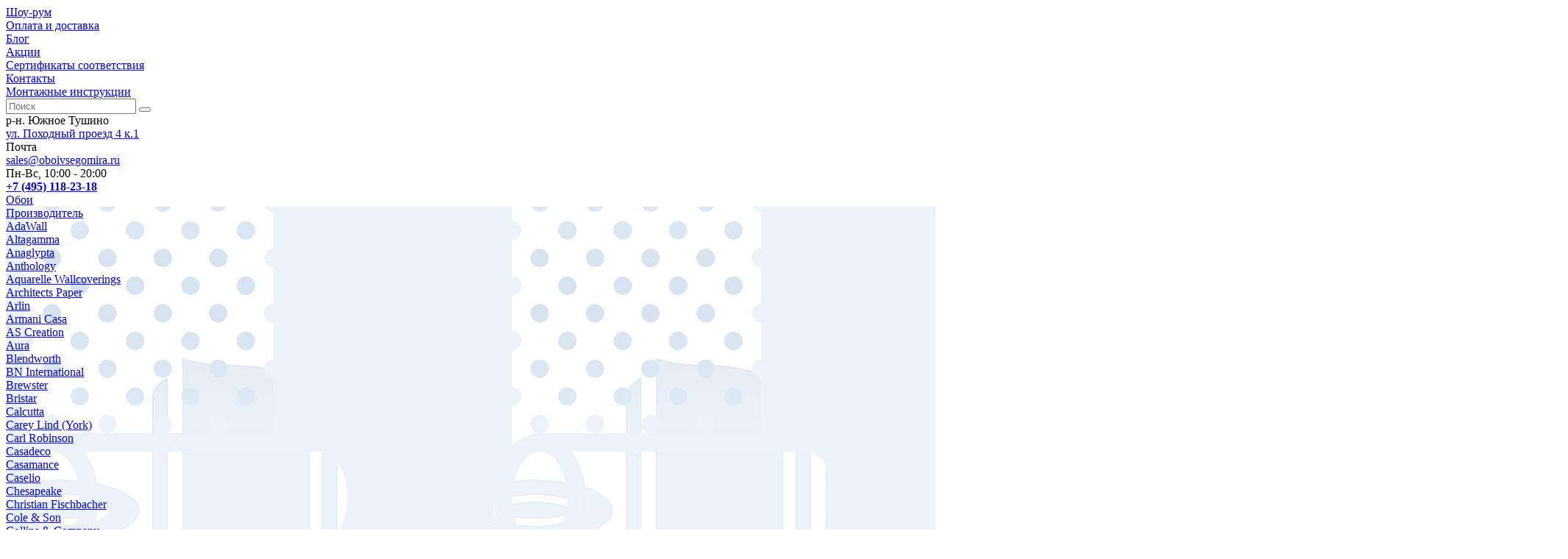

--- FILE ---
content_type: text/html; charset=UTF-8
request_url: https://oboivsegomira.ru/oboi/cole-son/archive-anthology/100-14068
body_size: 20658
content:
<!DOCTYPE html>
<html lang="ru" dir="ltr">
<head>
	<meta http-equiv="content-type" content="text/html; charset=utf-8"/>
	<meta name="viewport" content="width=device-width, initial-scale=1.0"/>
	<meta name="description" content="Купить Обои Cole &amp; Son Archive Anthology 100-14068 по цене производителя в интернет-магазине Обои Всего Мира. Бесплатная доставка по Москве в пределах МКАД от 15 000 ₽ +7 (495) 763-96-34"/>
	<meta name="keywords" content="Обои Cole &amp; Son Archive Anthology 100-14068 Великобритания доступные цены недорого купить заказать интернет магазин от производителя"/>
	<meta name="robots" content="index"/>
	<title>Обои 100-14068 Cole &amp; Son Archive Anthology | Фото в интерьере | Купить в магазине — &quot;Обои Всего Мира&quot;</title>
	<link rel="canonical" href="/oboi/cole-son/archive-anthology/100-14068"/>
	<link rel="shortcut icon" type="image/png" href="/template/v4/images/fav.png"/>
	<link rel="apple-touch-icon" href="/template/v4/images/apple-icon-iphone-precomposed.png"/>
	<link rel="apple-touch-icon" sizes="76x76" href="/template/v4/images/apple-icon-ipad-precomposed.png"/>
	<link rel="apple-touch-icon" sizes="120x120" href="/template/v4/images/apple-icon-iphone-retina-precomposed.png"/>
	<link rel="apple-touch-icon" sizes="152x152" href="/template/v4/images/apple-icon-ipad-retina-precomposed.png"/>
	<link rel="stylesheet" href="/styles/site.css?1639472789"/>
	<link rel="stylesheet" href="/styles/gfx.css?1601060304"/>
	<script src="/scripts/main.js?1639472656"></script>
	<script src="/template/v4/scripts/product.js"></script>
</head>
<body>
	<div class="header-wrapper">

	<div class="header-block-wrapper header-info-block-wrapper"><div class="header-block header-info-block">
	<div class="header-element">
		<div class="menu-wrapper info-menu-wrapper"><div class="menu info-menu"><div class="menu-element"><a href="/showroom">Шоу-рум</a></div><div class="menu-element"><a href="/oplata-i-dostavka">Оплата и доставка</a></div><div class="menu-element"><a href="/blog">Блог</a></div><div class="menu-element"><a href="/blog/akcii">Акции</a></div><div class="menu-element"><a href="/sertifikaty-sootvetstviya">Сертификаты соответствия</a></div><div class="menu-element"><a href="/kontakty">Контакты</a></div><div class="menu-element"><a href="/montazhnye-instrukcii">Монтажные инструкции</a></div></div></div>	</div>
	</div></div>

	<div class="header-block-wrapper header-main-block-wrapper"><div class="header-block header-main-block">
	<div class="header-element">
		<a class="no-border header-logo" href="/"></a>
	</div>
	<div class="header-element">
		<form class="main-search" action="/search">
			<input class="button" type="text" name="q" placeholder="Поиск" pattern=".{3,256}" maxlength="64" autocomplete="off" required/>
			<button class="round" type="submit"><span class="icon small icon_search"></span></button>
		</form>
	</div>
	<div class="header-element hide-1200">
		<div class="icontext">
			<span class="icon round icon_location"></span>
			<span>
				<span>р-н. Южное Тушино</span><br/>
				<a href="/kontakty" title="На карте">ул. Походный проезд 4 к.1</a>
			</span>
		</div>
	</div>
	<div class="header-element">
		<div a class="icontext">
			<span class="icon round icon_mail"></span>
			<span>
				<span>Почта</span><br/>
				<a href="mailto:sales@oboivsegomira.ru?subject=Заказ" title="Написать нам письмо">sales@oboivsegomira.ru</a>
			</span>
		</div>
	</div>
	<div class="header-element">
		<div a class="icontext">
			<span class="icon round icon_phone"></span>
			<span>
				<span>Пн-Вс, 10:00 - 20:00</span><br/>
				<a href="tel:+74951182318" title="Позвонить нам"><strong>+7 (495) 118-23-18</strong></a>
			</span>
		</div>
	</div>
	</div></div>

	</div>

	<div class="sticky-wrapper sticky">

	<div class="header-block-wrapper categories-menu-block-wrapper"><div class="header-block categories-menu-block">
	<div class="header-element"><div class="menu-wrapper categories-menu-wrapper"><div class="menu categories-menu"><div class="menu-element active"><a class="icontext" href="/oboi"><span class="icon icon_catalog_oboi"></span><span>Обои</span></a><div class="menu-wrapper subcategories-menu-wrapper"><div class="menu subcategories-menu" style="background-image: url('/template/v4/images/category_backgrounds/oboi_upper.png'), url('/template/v4/images/category_backgrounds/oboi_lower.png')"><div class="menu-element"><a class="icontext" href="/oboi#vendors"><span class="icon icon_tm"></span><span>Производитель</span></a><div class="menu-wrapper category-subelements-wrapper"><div class="menu category-subelements"><div class="menu-element"><a href="/oboi/adawall">AdaWall</a></div><div class="menu-element"><a href="/oboi/altagamma">Altagamma</a></div><div class="menu-element"><a href="/oboi/anaglypta">Anaglypta</a></div><div class="menu-element"><a href="/oboi/anthology">Anthology</a></div><div class="menu-element"><a href="/oboi/aquarelle-wallcoverings">Aquarelle Wallcoverings</a></div><div class="menu-element"><a href="/oboi/architects-paper">Architects Paper</a></div><div class="menu-element"><a href="/oboi/arlin">Arlin</a></div><div class="menu-element"><a href="/oboi/armani-casa">Armani Casa</a></div><div class="menu-element"><a href="/oboi/as-creation">AS Creation</a></div><div class="menu-element"><a href="/oboi/aura">Aura</a></div><div class="menu-element"><a href="/oboi/blendworth">Blendworth</a></div><div class="menu-element"><a href="/oboi/bn-international">BN International</a></div><div class="menu-element"><a href="/oboi/brewster">Brewster</a></div><div class="menu-element"><a href="/oboi/bristar">Bristar</a></div><div class="menu-element"><a href="/oboi/calcutta">Calcutta</a></div><div class="menu-element"><a href="/oboi/carey-lind-york">Carey Lind (York)</a></div><div class="menu-element"><a href="/oboi/carl-robinson">Carl Robinson</a></div><div class="menu-element"><a href="/oboi/casadeco">Casadeco</a></div><div class="menu-element"><a href="/oboi/casamance">Casamance</a></div><div class="menu-element"><a href="/oboi/caselio">Caselio</a></div><div class="menu-element"><a href="/oboi/chesapeake">Chesapeake</a></div><div class="menu-element"><a href="/oboi/christian-fischbacher">Christian Fischbacher</a></div><div class="menu-element active"><a href="/oboi/cole-son">Cole &amp; Son</a></div><div class="menu-element"><a href="/oboi/collins-company">Collins &amp; Company</a></div><div class="menu-element"><a href="/oboi/covers-wall-coverings">Covers wall coverings</a></div><div class="menu-element"><a href="/oboi/creaciones-gimenes">Creaciones Gimenes</a></div><div class="menu-element"><a href="/oboi/cristiana-masi">Cristiana Masi (Parato)</a></div><div class="menu-element"><a href="/oboi/decoprint">Decoprint</a></div><div class="menu-element"><a href="/oboi/dekens">Dekens</a></div><div class="menu-element"><a href="/oboi/elegant-house">Elegant House</a></div><div class="menu-element"><a href="/oboi/emiliana-parati">Emiliana Parati</a></div><div class="menu-element"><a href="/oboi/esta-home">Esta Home</a></div><div class="menu-element"><a href="/oboi/etten">Etten</a></div><div class="menu-element"><a href="/oboi/filpassion">Filpassion</a></div><div class="menu-element"><a href="/oboi/fine-decor">Fine Decor</a></div><div class="menu-element"><a href="/oboi/fresco">Fresco</a></div><div class="menu-element"><a href="/oboi/graham-brown">Graham &amp; Brown</a></div><div class="menu-element"><a href="/oboi/grandeco">Grandeco</a></div><div class="menu-element"><a href="/oboi/grandefiore">Grandefiore</a></div><div class="menu-element"><a href="/oboi/harlequin">Harlequin</a></div><div class="menu-element"><a href="/oboi/hohenberger">Hohenberger</a></div><div class="menu-element"><a href="/oboi/holden-decor">Holden Decor</a></div><div class="menu-element"><a href="/oboi/ich-dandino">ICH</a></div><div class="menu-element"><a href="/oboi/italreflexes">Italreflexes</a></div><div class="menu-element"><a href="/oboi/jannelli-volpi">Jannelli &amp; Volpi</a></div><div class="menu-element"><a href="/oboi/kt-exclusive">KT Exclusive</a></div><div class="menu-element"><a href="/oboi/limonta">Limonta</a></div><div class="menu-element"><a href="/oboi/loymina">Loymina</a></div><div class="menu-element"><a href="/oboi/lutece">Lutece</a></div><div class="menu-element"><a href="/oboi/milassa">Milassa</a></div><div class="menu-element"><a href="/oboi/morris-co">Morris &amp; Co</a></div><div class="menu-element"><a href="/oboi/nina-hancock">Nina Hancock</a></div><div class="menu-element"><a href="/oboi/portofino">Portofino</a></div><div class="menu-element"><a href="/oboi/prospero">ProSpero</a></div><div class="menu-element"><a href="/oboi/rasch">Rasch</a></div><div class="menu-element"><a href="/oboi/rasch-textil">Rasch Textil</a></div><div class="menu-element"><a href="/oboi/regency">Regency</a></div><div class="menu-element"><a href="/oboi/roberto-borzagi">Roberto Borzagi</a></div><div class="menu-element"><a href="/oboi/sanderson">Sanderson</a></div><div class="menu-element"><a href="/oboi/sangiorgio">Sangiorgio</a></div><div class="menu-element"><a href="/oboi/scion">Scion</a></div><div class="menu-element"><a href="/oboi/sirpi">Sirpi</a></div><div class="menu-element"><a href="/oboi/sk-filson">SK Filson</a></div><div class="menu-element"><a href="/oboi/studio-465">STUDIO 465</a></div><div class="menu-element"><a href="/oboi/the-paper-partnership">The Paper Partnership</a></div><div class="menu-element"><a href="/oboi/ugepa">Ugepa</a></div><div class="menu-element"><a href="/oboi/wallquest">Wallquest</a></div><div class="menu-element"><a href="/oboi/york">York</a></div><div class="menu-element"><a href="/oboi/zambaiti-parati">Zambaiti Parati (Murella)</a></div><div class="menu-element"><a href="/oboi/zoffany">Zoffany</a></div><div class="menu-element"><a href="/oboi/arteks">Артекс</a></div></div></div></div><div class="menu-element"><a class="icontext" href="/oboi#countries"><span class="icon icon_location-outline-white"></span><span>Страна</span></a><div class="menu-wrapper category-subelements-wrapper"><div class="menu category-subelements"><div class="menu-element"><a href="/oboi/belgiya">Бельгия</a></div><div class="menu-element"><a href="/oboi/velikobritaniya">Великобритания</a></div><div class="menu-element"><a href="/oboi/germaniya">Германия</a></div><div class="menu-element"><a href="/oboi/ispaniya">Испания</a></div><div class="menu-element"><a href="/oboi/italiya">Италия</a></div><div class="menu-element"><a href="/oboi/kitaj">Китай</a></div><div class="menu-element"><a href="/oboi/niderlandy">Нидерланды</a></div><div class="menu-element"><a href="/oboi/rossiya">Россия</a></div><div class="menu-element"><a href="/oboi/ssha">США</a></div><div class="menu-element"><a href="/oboi/turciya">Турция</a></div><div class="menu-element"><a href="/oboi/franciya">Франция</a></div><div class="menu-element"><a href="/oboi/shvejcariya">Швейцария</a></div></div></div></div><div class="menu-element"><a class="icontext" href="/oboi#pokrytie-oboev"><span class="icon icon_attribute_pokrytie-oboev"></span><span>Покрытие</span></a><div class="menu-wrapper category-subelements-wrapper"><div class="menu category-subelements"><div class="menu-element"><a href="/oboi/bumaga">Бумага</a></div><div class="menu-element"><a href="/oboi/vinil">Винил</a></div><div class="menu-element"><a href="/oboi/kvarc">Кварц</a></div><div class="menu-element"><a href="/oboi/pod-pokrasku">Под покраску</a></div><div class="menu-element"><a href="/oboi/tekstil">Текстиль</a></div><div class="menu-element"><a href="/oboi/flizelin">Флизелин</a></div><div class="menu-element"><a href="/oboi/flok">Флок</a></div></div></div></div><div class="menu-element"><a class="icontext" href="/oboi#pomeshhenie-oboev"><span class="icon icon_attribute_pomeshhenie-oboev"></span><span>Помещение</span></a><div class="menu-wrapper category-subelements-wrapper"><div class="menu category-subelements"><div class="menu-element"><a href="/oboi/gostinaya">Гостиная</a></div><div class="menu-element"><a href="/oboi/detskaya">Детская</a></div><div class="menu-element"><a href="/oboi/kabinet">Кабинет</a></div><div class="menu-element"><a href="/oboi/koridor">Коридор</a></div><div class="menu-element"><a href="/oboi/kuhnya">Кухня</a></div><div class="menu-element"><a href="/oboi/spalnya">Спальня</a></div></div></div></div><div class="menu-element"><a class="icontext" href="/oboi#risunok-oboev"><span class="icon icon_attribute_risunok-oboev"></span><span>Рисунок</span></a><div class="menu-wrapper category-subelements-wrapper"><div class="menu category-subelements"><div class="menu-element"><a href="/oboi/3d">3D</a></div><div class="menu-element"><a href="/oboi/abstrakciya">Абстракция</a></div><div class="menu-element"><a href="/oboi/venzel">Вензель</a></div><div class="menu-element"><a href="/oboi/risunok-vostochnyj">Восточный</a></div><div class="menu-element"><a href="/oboi/geometriya">Геометрия</a></div><div class="menu-element"><a href="/oboi/damask">Дамаск</a></div><div class="menu-element"><a href="/oboi/derevo">Дерево</a></div><div class="menu-element"><a href="/oboi/zhivotnyj-mir">Животный мир</a></div><div class="menu-element"><a href="/oboi/istoricheskij-motiv">Исторический мотив</a></div><div class="menu-element"><a href="/oboi/kamen-beton">Камень и бетон</a></div><div class="menu-element"><a href="/oboi/karty-goroda">Карты и города</a></div><div class="menu-element"><a href="/oboi/kirpichi">Кирпичи</a></div><div class="menu-element"><a href="/oboi/kletka">Клетка</a></div><div class="menu-element"><a href="/oboi/kreativnye-risunki">Креативные рисунки</a></div><div class="menu-element"><a href="/oboi/krugi">Круги</a></div><div class="menu-element"><a href="/oboi/more">Море</a></div><div class="menu-element"><a href="/oboi/multiplikaciya">Мультипликация</a></div><div class="menu-element"><a href="/oboi/nebo-zvezdy">Небо и звезды</a></div><div class="menu-element"><a href="/oboi/odnotonnyj-fonovyj">Однотонный и фоновый</a></div><div class="menu-element"><a href="/oboi/plitka">Плитка</a></div><div class="menu-element"><a href="/oboi/polosa-volna">Полоса и волна</a></div><div class="menu-element"><a href="/oboi/rasteniya">Растения</a></div><div class="menu-element"><a href="/oboi/risunok-retro">Ретро</a></div><div class="menu-element"><a href="/oboi/syuzhety-s-lyudmi">Сюжеты с людьми</a></div><div class="menu-element"><a href="/oboi/tkan">Ткань</a></div><div class="menu-element"><a href="/oboi/risunok-futuristicheskij">Футуристический</a></div><div class="menu-element"><a href="/oboi/shkury-kozha">Шкуры и кожа</a></div><div class="menu-element"><a href="/oboi/shtukaturka">Штукатурка</a></div></div></div></div><div class="menu-element"><a class="icontext" href="/oboi#stil-oboev"><span class="icon icon_attribute_stil-oboev"></span><span>Стиль</span></a><div class="menu-wrapper category-subelements-wrapper"><div class="menu category-subelements"><div class="menu-element"><a href="/oboi/art-deko">Арт-деко</a></div><div class="menu-element"><a href="/oboi/barokko">Барокко</a></div><div class="menu-element"><a href="/oboi/vintazh">Винтаж</a></div><div class="menu-element"><a href="/oboi/stil-vostochnyj">Восточный</a></div><div class="menu-element"><a href="/oboi/zhui">Жуи</a></div><div class="menu-element"><a href="/oboi/klassika">Классика</a></div><div class="menu-element"><a href="/oboi/loft">Лофт</a></div><div class="menu-element"><a href="/oboi/modern">Модерн</a></div><div class="menu-element"><a href="/oboi/molodezhnyj">Молодежный</a></div><div class="menu-element"><a href="/oboi/morskoj">Морской</a></div><div class="menu-element"><a href="/oboi/neoklassika">Неоклассика</a></div><div class="menu-element"><a href="/oboi/provans">Прованс</a></div><div class="menu-element"><a href="/oboi/psihodelika">Психоделика</a></div><div class="menu-element"><a href="/oboi/stil-retro">Ретро</a></div><div class="menu-element"><a href="/oboi/romantika">Романтика</a></div><div class="menu-element"><a href="/oboi/sovremennyj">Современный</a></div><div class="menu-element"><a href="/oboi/floristika">Флористика</a></div><div class="menu-element"><a href="/oboi/stil-futuristicheskij">Футуристический</a></div><div class="menu-element"><a href="/oboi/haj-tek">Хай-тек</a></div><div class="menu-element"><a href="/oboi/shhebbi-shik">Щебби шик</a></div><div class="menu-element"><a href="/oboi/eklektika">Эклектика</a></div></div></div></div><div class="menu-element colors"><a class="icontext" href="/oboi#cvet-oboev"><span class="icon icon_attribute_cvet-oboev"></span><span>Цвет</span></a><div class="menu-wrapper category-subelements-wrapper"><div class="menu category-subelements"><div class="menu-element color" style="background-color: #008b8b"><a href="/oboi/akvamarin" title="Аквамарин">Аквамарин</a></div><div class="menu-element color" style="background-color: #f5f5dc"><a href="/oboi/bezhevyj" title="Бежевый">Бежевый</a></div><div class="menu-element color" style="background-color: #fafafa"><a href="/oboi/belyj" title="Белый">Белый</a></div><div class="menu-element color" style="background-color: #79cdcd"><a href="/oboi/biryuzovyj" title="Бирюзовый">Бирюзовый</a></div><div class="menu-element color" style="background-color: #cdc0b0"><a href="/oboi/biskvitnyj" title="Бисквитный">Бисквитный</a></div><div class="menu-element color" style="background-color: #8b8378"><a href="/oboi/bolotnyj" title="Болотный">Болотный</a></div><div class="menu-element color" style="background-color: #ab2222"><a href="/oboi/bordovyj" title="Бордовый">Бордовый</a></div><div class="menu-element color" style="background-color: #cdaa7d"><a href="/oboi/bronzovyj" title="Бронзовый">Бронзовый</a></div><div class="menu-element color" style="background-color: #add8e6"><a href="/oboi/goluboj" title="Голубой">Голубой</a></div><div class="menu-element color" style="background-color: #4f4f4f"><a href="/oboi/grafitovyj" title="Графитовый">Графитовый</a></div><div class="menu-element color" style="background-color: #eee685"><a href="/oboi/zheltyj" title="Желтый">Желтый</a></div><div class="menu-element color" style="background-color: #698b69"><a href="/oboi/zelenyj" title="Зеленый">Зеленый</a></div><div class="menu-element color" style="background-color: #8b5a2b"><a href="/oboi/korichnevyj" title="Коричневый">Коричневый</a></div><div class="menu-element color" style="background-color: #ee6363"><a href="/oboi/krasnyj" title="Красный">Красный</a></div><div class="menu-element color" style="background-color: #cd7054"><a href="/oboi/mednyj" title="Медный">Медный</a></div><div class="menu-element color" style="background-color: #68838b"><a href="/oboi/metall" title="Металл">Металл</a></div><div class="menu-element color" style="background-color: #cdc673"><a href="/oboi/olivkovyj" title="Оливковый">Оливковый</a></div><div class="menu-element color" style="background-color: #f1cc9d"><a href="/oboi/oranzhevyj" title="Оранжевый">Оранжевый</a></div><div class="menu-element color" style="background-color: #a9a9a9"><a href="/oboi/pepelnyj" title="Пепельный">Пепельный</a></div><div class="menu-element color" style="background-color: #eedfcc"><a href="/oboi/persikovyj" title="Персиковый">Персиковый</a></div><div class="menu-element color" style="background-color: #e8e8e8"><a href="/oboi/pudrovyj" title="Пудровый">Пудровый</a></div><div class="menu-element color" style="background-color: #eee0e5"><a href="/oboi/rozovyj" title="Розовый">Розовый</a></div><div class="menu-element color" style="background-color: #cd853f"><a href="/oboi/ryzhij" title="Рыжий">Рыжий</a></div><div class="menu-element color" style="background-color: #9bcd9b"><a href="/oboi/salatovyj" title="Салатовый">Салатовый</a></div><div class="menu-element color" style="background-color: #bebebe"><a href="/oboi/serebristyj" title="Серебристый">Серебристый</a></div><div class="menu-element color" style="background-color: #8b8989"><a href="/oboi/seryj" title="Серый">Серый</a></div><div class="menu-element color" style="background-color: #36648b"><a href="/oboi/sinij" title="Синий">Синий</a></div><div class="menu-element color" style="background-color: #cdb5cd"><a href="/oboi/sirenevyj" title="Сиреневый">Сиреневый</a></div><div class="menu-element color" style="background-color: #cd5c5c"><a href="/oboi/terrakotovyj" title="Терракотовый">Терракотовый</a></div><div class="menu-element color" style="background-color: #e0eeee"><a href="/oboi/tiffani" title="Тиффани">Тиффани</a></div><div class="menu-element color" style="background-color: #8b864e"><a href="/oboi/travyanoj" title="Травяной">Травяной</a></div><div class="menu-element color" style="background-color: #27408b"><a href="/oboi/ultramarin" title="Ультрамарин">Ультрамарин</a></div><div class="menu-element color" style="background-color: #8b3a62"><a href="/oboi/fioletovyj" title="Фиолетовый">Фиолетовый</a></div><div class="menu-element color" style="background-color: #cd6090"><a href="/oboi/fuksiya" title="Фуксия">Фуксия</a></div><div class="menu-element color" style="background-color: #8b7355"><a href="/oboi/haki" title="Хаки">Хаки</a></div><div class="menu-element color" style="background-color: #1c1c1c"><a href="/oboi/chernyj" title="Черный">Черный</a></div></div></div></div></div></div></div><div class="menu-element"><a class="icontext" href="/dizajnerskie-oboi"><span class="icon icon_catalog_dizajnerskie-oboi"></span><span>Дизайнерские обои</span></a><div class="menu-wrapper subcategories-menu-wrapper"><div class="menu subcategories-menu" style="background-image: url('/template/v4/images/category_backgrounds/dizajnerskie-oboi_upper.png'), url('/template/v4/images/category_backgrounds/dizajnerskie-oboi_lower.png')"><div class="menu-element"><a class="icontext" href="/dizajnerskie-oboi#vendors"><span class="icon icon_tm"></span><span>Производитель</span></a><div class="menu-wrapper category-subelements-wrapper"><div class="menu category-subelements"><div class="menu-element"><a href="/dizajnerskie-oboi/respace">Respace</a></div></div></div></div><div class="menu-element colors"><a class="icontext" href="/dizajnerskie-oboi#cvet-dizajnerskih-oboev"><span class="icon icon_attribute_cvet-dizajnerskih-oboev"></span><span>Цвет</span></a><div class="menu-wrapper category-subelements-wrapper"><div class="menu category-subelements"><div class="menu-element color" style="background-color: #008b8b"><a href="/dizajnerskie-oboi/akvamarin" title="Аквамарин">Аквамарин</a></div><div class="menu-element color" style="background-color: #f5f5dc"><a href="/dizajnerskie-oboi/bezhevyj" title="Бежевый">Бежевый</a></div><div class="menu-element color" style="background-color: #fafafa"><a href="/dizajnerskie-oboi/belyj" title="Белый">Белый</a></div><div class="menu-element color" style="background-color: #79cdcd"><a href="/dizajnerskie-oboi/biryuzovyj" title="Бирюзовый">Бирюзовый</a></div><div class="menu-element color" style="background-color: #cdc0b0"><a href="/dizajnerskie-oboi/biskvitnyj" title="Бисквитный">Бисквитный</a></div><div class="menu-element color" style="background-color: #8b8378"><a href="/dizajnerskie-oboi/bolotnyj" title="Болотный">Болотный</a></div><div class="menu-element color" style="background-color: #ab2222"><a href="/dizajnerskie-oboi/bordovyj" title="Бордовый">Бордовый</a></div><div class="menu-element color" style="background-color: #cdaa7d"><a href="/dizajnerskie-oboi/bronzovyj" title="Бронзовый">Бронзовый</a></div><div class="menu-element color" style="background-color: #add8e6"><a href="/dizajnerskie-oboi/goluboj" title="Голубой">Голубой</a></div><div class="menu-element color" style="background-color: #4f4f4f"><a href="/dizajnerskie-oboi/grafitovyj" title="Графитовый">Графитовый</a></div><div class="menu-element color" style="background-color: #eee685"><a href="/dizajnerskie-oboi/zheltyj" title="Желтый">Желтый</a></div><div class="menu-element color" style="background-color: #698b69"><a href="/dizajnerskie-oboi/zelenyj" title="Зеленый">Зеленый</a></div><div class="menu-element color" style="background-color: #8b5a2b"><a href="/dizajnerskie-oboi/korichnevyj" title="Коричневый">Коричневый</a></div><div class="menu-element color" style="background-color: #ee6363"><a href="/dizajnerskie-oboi/krasnyj" title="Красный">Красный</a></div><div class="menu-element color" style="background-color: #cd7054"><a href="/dizajnerskie-oboi/mednyj" title="Медный">Медный</a></div><div class="menu-element color" style="background-color: #68838b"><a href="/dizajnerskie-oboi/metall" title="Металл">Металл</a></div><div class="menu-element color" style="background-color: #cdc673"><a href="/dizajnerskie-oboi/olivkovyj" title="Оливковый">Оливковый</a></div><div class="menu-element color" style="background-color: #f1cc9d"><a href="/dizajnerskie-oboi/oranzhevyj" title="Оранжевый">Оранжевый</a></div><div class="menu-element color" style="background-color: #a9a9a9"><a href="/dizajnerskie-oboi/pepelnyj" title="Пепельный">Пепельный</a></div><div class="menu-element color" style="background-color: #eedfcc"><a href="/dizajnerskie-oboi/persikovyj" title="Персиковый">Персиковый</a></div><div class="menu-element color" style="background-color: #e8e8e8"><a href="/dizajnerskie-oboi/pudrovyj" title="Пудровый">Пудровый</a></div><div class="menu-element color" style="background-color: #eee0e5"><a href="/dizajnerskie-oboi/rozovyj" title="Розовый">Розовый</a></div><div class="menu-element color" style="background-color: #cd853f"><a href="/dizajnerskie-oboi/ryzhij" title="Рыжий">Рыжий</a></div><div class="menu-element color" style="background-color: #9bcd9b"><a href="/dizajnerskie-oboi/salatovyj" title="Салатовый">Салатовый</a></div><div class="menu-element color" style="background-color: #bebebe"><a href="/dizajnerskie-oboi/serebristyj" title="Серебристый">Серебристый</a></div><div class="menu-element color" style="background-color: #8b8989"><a href="/dizajnerskie-oboi/seryj" title="Серый">Серый</a></div><div class="menu-element color" style="background-color: #36648b"><a href="/dizajnerskie-oboi/sinij" title="Синий">Синий</a></div><div class="menu-element color" style="background-color: #cdb5cd"><a href="/dizajnerskie-oboi/sirenevyj" title="Сиреневый">Сиреневый</a></div><div class="menu-element color" style="background-color: #cd5c5c"><a href="/dizajnerskie-oboi/terrakotovyj" title="Терракотовый">Терракотовый</a></div><div class="menu-element color" style="background-color: #e0eeee"><a href="/dizajnerskie-oboi/tiffani" title="Тиффани">Тиффани</a></div><div class="menu-element color" style="background-color: #8b864e"><a href="/dizajnerskie-oboi/travyanoj" title="Травяной">Травяной</a></div><div class="menu-element color" style="background-color: #27408b"><a href="/dizajnerskie-oboi/ultramarin" title="Ультрамарин">Ультрамарин</a></div><div class="menu-element color" style="background-color: #8b3a62"><a href="/dizajnerskie-oboi/fioletovyj" title="Фиолетовый">Фиолетовый</a></div><div class="menu-element color" style="background-color: #cd6090"><a href="/dizajnerskie-oboi/fuksiya" title="Фуксия">Фуксия</a></div><div class="menu-element color" style="background-color: #8b7355"><a href="/dizajnerskie-oboi/haki" title="Хаки">Хаки</a></div><div class="menu-element color" style="background-color: #1c1c1c"><a href="/dizajnerskie-oboi/chernyj" title="Черный">Черный</a></div></div></div></div></div></div></div><div class="menu-element"><a class="icontext" href="/freski"><span class="icon icon_catalog_freski"></span><span>Фрески</span></a><div class="menu-wrapper subcategories-menu-wrapper"><div class="menu subcategories-menu" style="background-image: url('/template/v4/images/category_backgrounds/freski_upper.png'), url('/template/v4/images/category_backgrounds/freski_lower.png')"><div class="menu-element"><a class="icontext" href="/freski#kollekcii"><span class="icon icon_catalog_freski-kollekcii"></span><span>Коллекции</span></a><div class="menu-wrapper category-subelements-wrapper"><div class="menu category-subelements"><div class="menu-element"><a href="/freski/kollekcii/atmosphere">Atmosphere</a></div><div class="menu-element"><a href="/freski/kollekcii/botanika">Botanika</a></div><div class="menu-element"><a href="/freski/kollekcii/dream-forest">Dream Forest</a></div><div class="menu-element"><a href="/freski/kollekcii/empire">Empire</a></div><div class="menu-element"><a href="/freski/kollekcii/ethno">Ethno</a></div><div class="menu-element"><a href="/freski/kollekcii/exclusive-part-1">Exclusive part 1</a></div><div class="menu-element"><a href="/freski/kollekcii/fabrica-19-53">Fabrica 19-53</a></div><div class="menu-element"><a href="/freski/kollekcii/fabrika19">Fabrika19</a></div><div class="menu-element"><a href="/freski/kollekcii/fine-art">Fine Art</a></div><div class="menu-element"><a href="/freski/kollekcii/infinito">Infinito</a></div><div class="menu-element"><a href="/freski/kollekcii/new-art">New Art</a></div><div class="menu-element"><a href="/freski/kollekcii/re-space">Re-Space</a></div><div class="menu-element"><a href="/freski/kollekcii/trend-art">Trend Art</a></div><div class="menu-element"><a href="/freski/kollekcii/vesna">Vesna</a></div><div class="menu-element"><a href="/freski/kollekcii/skazki-affresco">Сказки</a></div><div class="menu-element"><a href="/freski/kollekcii/cvetarium">Цветариум</a></div></div></div></div><div class="menu-element"><a class="icontext" href="/freski#pejzazhi"><span class="icon icon_catalog_freski-pejzazhi"></span><span>Пейзажи</span></a><div class="menu-wrapper category-subelements-wrapper"><div class="menu category-subelements"><div class="menu-element"><a href="/freski/pejzazhi/angliya">Англия</a></div><div class="menu-element"><a href="/freski/pejzazhi/balkony-terrasy">Балконы и террасы</a></div><div class="menu-element"><a href="/freski/pejzazhi/bolshie-goroda">Большие города</a></div><div class="menu-element"><a href="/freski/pejzazhi/veneciya">Венеция</a></div><div class="menu-element"><a href="/freski/pejzazhi/vodopady">Водопады</a></div><div class="menu-element"><a href="/freski/pejzazhi/vostochnye-strany">Восточные страны</a></div><div class="menu-element"><a href="/freski/pejzazhi/gory">Горы</a></div><div class="menu-element"><a href="/freski/pejzazhi/zamki">Замки</a></div><div class="menu-element"><a href="/freski/pejzazhi/zima">Зима</a></div><div class="menu-element"><a href="/freski/pejzazhi/italiya">Италия</a></div><div class="menu-element"><a href="/freski/pejzazhi/kitaj">Китай</a></div><div class="menu-element"><a href="/freski/pejzazhi/klassicheskij-pejzazh">Классический пейзаж</a></div><div class="menu-element"><a href="/freski/pejzazhi/les">Лес</a></div><div class="menu-element"><a href="/freski/pejzazhi/more">Море</a></div><div class="menu-element"><a href="/freski/pejzazhi/nebo">Небо</a></div><div class="menu-element"><a href="/freski/pejzazhi/parusniki-lodki">Парусники и лодки</a></div><div class="menu-element"><a href="/freski/pejzazhi/plyazhi-palmy">Пляжи и пальмы</a></div><div class="menu-element"><a href="/freski/pejzazhi/podvodnyj-mir">Подводный мир</a></div><div class="menu-element"><a href="/freski/pejzazhi/polya">Поля</a></div><div class="menu-element"><a href="/freski/pejzazhi/provans">Прованс</a></div><div class="menu-element"><a href="/freski/pejzazhi/pustynya">Пустыня</a></div><div class="menu-element"><a href="/freski/pejzazhi/rossiya">Россия</a></div><div class="menu-element"><a href="/freski/pejzazhi/sady-parki">Сады и парки</a></div><div class="menu-element"><a href="/freski/pejzazhi/fantasticheskie-pejzazhi">Фантастические пейзажи</a></div><div class="menu-element"><a href="/freski/pejzazhi/franciya">Франция</a></div><div class="menu-element"><a href="/freski/pejzazhi/yaponiya">Япония</a></div></div></div></div><div class="menu-element"><a class="icontext" href="/freski#sovremennyj-dizajn"><span class="icon icon_catalog_freski-sovremennyj-dizajn"></span><span>Современный дизайн</span></a><div class="menu-wrapper category-subelements-wrapper"><div class="menu category-subelements"><div class="menu-element"><a href="/freski/sovremennyj-dizajn/grafika">Графика</a></div><div class="menu-element"><a href="/freski/sovremennyj-dizajn/karty">Карты</a></div><div class="menu-element"><a href="/freski/sovremennyj-dizajn/ornamenty">Орнаменты</a></div><div class="menu-element"><a href="/freski/sovremennyj-dizajn/steny">Стены</a></div><div class="menu-element"><a href="/freski/sovremennyj-dizajn/cvety">Цветы</a></div></div></div></div><div class="menu-element"><a class="icontext" href="/freski#syuzhety"><span class="icon icon_catalog_freski-syuzhety"></span><span>Сюжеты</span></a><div class="menu-wrapper category-subelements-wrapper"><div class="menu category-subelements"><div class="menu-element"><a href="/freski/syuzhety/gorodskaya-romantika">Городская романтика</a></div><div class="menu-element"><a href="/freski/syuzhety/detskie">Детские</a></div><div class="menu-element"><a href="/freski/syuzhety/zhivotnye">Животные</a></div><div class="menu-element"><a href="/freski/syuzhety/klassicheskaya-grafika">Классическая графика</a></div><div class="menu-element"><a href="/freski/syuzhety/klassicheskie-syuzhety">Классические сюжеты</a></div><div class="menu-element"><a href="/freski/syuzhety/kosmos">Космос</a></div><div class="menu-element"><a href="/freski/syuzhety/modern">Модерн</a></div><div class="menu-element"><a href="/freski/syuzhety/natyurmort">Натюрморт</a></div><div class="menu-element"><a href="/freski/syuzhety/ornament">Орнамент</a></div><div class="menu-element"><a href="/freski/syuzhety/retro">Ретро</a></div><div class="menu-element"><a href="/freski/syuzhety/romantika">Романтика</a></div><div class="menu-element"><a href="/freski/syuzhety/syuzhety-dlya-potolkov">Сюжеты для потолков</a></div><div class="menu-element"><a href="/freski/syuzhety/transport">Транспорт</a></div></div></div></div><div class="menu-element"><a class="icontext" href="/freski#cvety"><span class="icon icon_catalog_freski-cvety"></span><span>Цветы</span></a><div class="menu-wrapper category-subelements-wrapper"><div class="menu category-subelements"><div class="menu-element"><a href="/freski/cvety/babochki">Бабочки</a></div><div class="menu-element"><a href="/freski/cvety/lilii-oduvanchiki">Лилии и одуванчики</a></div><div class="menu-element"><a href="/freski/cvety/lotosy">Лотосы</a></div><div class="menu-element"><a href="/freski/cvety/magnolii">Магнолии</a></div><div class="menu-element"><a href="/freski/cvety/maki-kally">Маки и каллы</a></div><div class="menu-element"><a href="/freski/cvety/makrosemka">Макросъемка</a></div><div class="menu-element"><a href="/freski/cvety/orhidei">Орхидеи</a></div><div class="menu-element"><a href="/freski/cvety/raznye-cvety">Разные цветы</a></div><div class="menu-element"><a href="/freski/cvety/rozy">Розы</a></div><div class="menu-element"><a href="/freski/cvety/sakura">Сакура</a></div><div class="menu-element"><a href="/freski/cvety/siren">Сирень</a></div><div class="menu-element"><a href="/freski/cvety/tyulpany">Тюльпаны</a></div></div></div></div><div class="menu-element"><a class="icontext" href="/freski#format-fresok"><span class="icon icon_attribute_format-fresok"></span><span>Формат</span></a><div class="menu-wrapper category-subelements-wrapper"><div class="menu category-subelements"><div class="menu-element"><a href="/freski/vertikalnyj">Вертикальный</a></div><div class="menu-element"><a href="/freski/gorizontalnyj">Горизонтальный</a></div><div class="menu-element"><a href="/freski/kvadratnyj">Квадратный</a></div></div></div></div><div class="menu-element colors"><a class="icontext" href="/freski#cvet-fresok"><span class="icon icon_attribute_cvet-fresok"></span><span>Цвет</span></a><div class="menu-wrapper category-subelements-wrapper"><div class="menu category-subelements"><div class="menu-element color" style="background-color: #008b8b"><a href="/freski/akvamarin" title="Аквамарин">Аквамарин</a></div><div class="menu-element color" style="background-color: #f5f5dc"><a href="/freski/bezhevyj" title="Бежевый">Бежевый</a></div><div class="menu-element color" style="background-color: #fafafa"><a href="/freski/belyj" title="Белый">Белый</a></div><div class="menu-element color" style="background-color: #79cdcd"><a href="/freski/biryuzovyj" title="Бирюзовый">Бирюзовый</a></div><div class="menu-element color" style="background-color: #cdc0b0"><a href="/freski/biskvitnyj" title="Бисквитный">Бисквитный</a></div><div class="menu-element color" style="background-color: #8b8378"><a href="/freski/bolotnyj" title="Болотный">Болотный</a></div><div class="menu-element color" style="background-color: #ab2222"><a href="/freski/bordovyj" title="Бордовый">Бордовый</a></div><div class="menu-element color" style="background-color: #cdaa7d"><a href="/freski/bronzovyj" title="Бронзовый">Бронзовый</a></div><div class="menu-element color" style="background-color: #add8e6"><a href="/freski/goluboj" title="Голубой">Голубой</a></div><div class="menu-element color" style="background-color: #4f4f4f"><a href="/freski/grafitovyj" title="Графитовый">Графитовый</a></div><div class="menu-element color" style="background-color: #eee685"><a href="/freski/zheltyj" title="Желтый">Желтый</a></div><div class="menu-element color" style="background-color: #698b69"><a href="/freski/zelenyj" title="Зеленый">Зеленый</a></div><div class="menu-element color" style="background-color: #8b5a2b"><a href="/freski/korichnevyj" title="Коричневый">Коричневый</a></div><div class="menu-element color" style="background-color: #ee6363"><a href="/freski/krasnyj" title="Красный">Красный</a></div><div class="menu-element color" style="background-color: #cd7054"><a href="/freski/mednyj" title="Медный">Медный</a></div><div class="menu-element color" style="background-color: #68838b"><a href="/freski/metall" title="Металл">Металл</a></div><div class="menu-element color" style="background-color: #cdc673"><a href="/freski/olivkovyj" title="Оливковый">Оливковый</a></div><div class="menu-element color" style="background-color: #f1cc9d"><a href="/freski/oranzhevyj" title="Оранжевый">Оранжевый</a></div><div class="menu-element color" style="background-color: #a9a9a9"><a href="/freski/pepelnyj" title="Пепельный">Пепельный</a></div><div class="menu-element color" style="background-color: #eedfcc"><a href="/freski/persikovyj" title="Персиковый">Персиковый</a></div><div class="menu-element color" style="background-color: #e8e8e8"><a href="/freski/pudrovyj" title="Пудровый">Пудровый</a></div><div class="menu-element color" style="background-color: #eee0e5"><a href="/freski/rozovyj" title="Розовый">Розовый</a></div><div class="menu-element color" style="background-color: #cd853f"><a href="/freski/ryzhij" title="Рыжий">Рыжий</a></div><div class="menu-element color" style="background-color: #9bcd9b"><a href="/freski/salatovyj" title="Салатовый">Салатовый</a></div><div class="menu-element color" style="background-color: #bebebe"><a href="/freski/serebristyj" title="Серебристый">Серебристый</a></div><div class="menu-element color" style="background-color: #8b8989"><a href="/freski/seryj" title="Серый">Серый</a></div><div class="menu-element color" style="background-color: #36648b"><a href="/freski/sinij" title="Синий">Синий</a></div><div class="menu-element color" style="background-color: #cdb5cd"><a href="/freski/sirenevyj" title="Сиреневый">Сиреневый</a></div><div class="menu-element color" style="background-color: #cd5c5c"><a href="/freski/terrakotovyj" title="Терракотовый">Терракотовый</a></div><div class="menu-element color" style="background-color: #e0eeee"><a href="/freski/tiffani" title="Тиффани">Тиффани</a></div><div class="menu-element color" style="background-color: #8b864e"><a href="/freski/travyanoj" title="Травяной">Травяной</a></div><div class="menu-element color" style="background-color: #27408b"><a href="/freski/ultramarin" title="Ультрамарин">Ультрамарин</a></div><div class="menu-element color" style="background-color: #8b3a62"><a href="/freski/fioletovyj" title="Фиолетовый">Фиолетовый</a></div><div class="menu-element color" style="background-color: #cd6090"><a href="/freski/fuksiya" title="Фуксия">Фуксия</a></div><div class="menu-element color" style="background-color: #8b7355"><a href="/freski/haki" title="Хаки">Хаки</a></div><div class="menu-element color" style="background-color: #1c1c1c"><a href="/freski/chernyj" title="Черный">Черный</a></div></div></div></div></div></div></div><div class="menu-element"><a class="icontext" href="/kraska"><span class="icon icon_catalog_kraska"></span><span>Краска</span></a><div class="menu-wrapper subcategories-menu-wrapper"><div class="menu subcategories-menu" style="background-image: url('/template/v4/images/category_backgrounds/kraska_upper.png'), url('/template/v4/images/category_backgrounds/kraska_lower.png')"><div class="menu-element"><a class="icontext" href="/kraska#vendors"><span class="icon icon_tm"></span><span>Производитель</span></a><div class="menu-wrapper category-subelements-wrapper"><div class="menu category-subelements"><div class="menu-element"><a href="/kraska/crown-trade">Crown Trade</a></div><div class="menu-element"><a href="/kraska/designers-guild">Designers Guild</a></div><div class="menu-element"><a href="/kraska/dyrup">Dyrup</a></div><div class="menu-element"><a href="/kraska/farrow-ball">Farrow &amp; Ball</a></div><div class="menu-element"><a href="/kraska/flugger">Flugger</a></div><div class="menu-element"><a href="/kraska/little-greene">Little Greene</a></div><div class="menu-element"><a href="/kraska/paint-paper-library">Paint &amp; Paper Library</a></div><div class="menu-element"><a href="/kraska/stolz">Stolz</a></div></div></div></div><div class="menu-element"><a class="icontext" href="/kraska#countries"><span class="icon icon_location-outline-white"></span><span>Страна</span></a><div class="menu-wrapper category-subelements-wrapper"><div class="menu category-subelements"><div class="menu-element"><a href="/kraska/velikobritaniya">Великобритания</a></div><div class="menu-element"><a href="/kraska/germaniya">Германия</a></div><div class="menu-element"><a href="/kraska/daniya">Дания</a></div><div class="menu-element"><a href="/kraska/shvejcariya">Швейцария</a></div></div></div></div><div class="menu-element"><a class="icontext" href="/kraska#stepen-bleska-kraski"><span class="icon icon_attribute_stepen-bleska-kraski"></span><span>Степень блеска</span></a><div class="menu-wrapper category-subelements-wrapper"><div class="menu category-subelements"><div class="menu-element"><a href="/kraska/gluboko-matovaya">Глубоко матовая</a></div><div class="menu-element"><a href="/kraska/matovaya">Матовая</a></div><div class="menu-element"><a href="/kraska/polumatovaya">Полуматовая (Eggshell)</a></div><div class="menu-element"><a href="/kraska/shelkovisto-matovaya">Шелковисто-матовая</a></div><div class="menu-element"><a href="/kraska/poluglyancevaya">Полуглянцевая</a></div><div class="menu-element"><a href="/kraska/glyancevaya">Глянцевая</a></div></div></div></div><div class="menu-element"><a class="icontext" href="/kraska#tip-poverhnosti-kraski"><span class="icon icon_attribute_tip-poverhnosti-kraski"></span><span>Тип поверхности</span></a><div class="menu-wrapper category-subelements-wrapper"><div class="menu category-subelements"><div class="menu-element"><a href="/kraska/vinilovyj-sajding">Виниловый сайдинг</a></div><div class="menu-element"><a href="/kraska/derevo">Дерево</a></div><div class="menu-element"><a href="/kraska/derevo-fasad">Дерево (фасад)</a></div><div class="menu-element"><a href="/kraska/kamen-kirpich-fasad">Камень и кирпич</a></div><div class="menu-element"><a href="/kraska/lepnina">Лепнина</a></div><div class="menu-element"><a href="/kraska/metall-radiatory">Металл, радиаторы</a></div><div class="menu-element"><a href="/kraska/oboi-pod-pokrasku">Обои под покраску</a></div><div class="menu-element"><a href="/kraska/pol">Пол</a></div><div class="menu-element"><a href="/kraska/potolok">Потолок</a></div><div class="menu-element"><a href="/kraska/steny">Стены</a></div></div></div></div><div class="menu-element"><a class="icontext" href="/kraska#oblast-primeneniya-kraski"><span class="icon icon_attribute_oblast-primeneniya-kraski"></span><span>Область применения</span></a><div class="menu-wrapper category-subelements-wrapper"><div class="menu category-subelements"><div class="menu-element"><a href="/kraska/vanna">Ванна</a></div><div class="menu-element"><a href="/kraska/gostinnaya">Гостинная</a></div><div class="menu-element"><a href="/kraska/detskaya">Детская</a></div><div class="menu-element"><a href="/kraska/koridor">Коридор</a></div><div class="menu-element"><a href="/kraska/kuhnya">Кухня</a></div><div class="menu-element"><a href="/kraska/spalnya">Спальня</a></div><div class="menu-element"><a href="/kraska/holl">Холл</a></div></div></div></div></div></div></div><div class="menu-element"><a class="icontext" href="/tkani"><span class="icon icon_catalog_tkani"></span><span>Ткани</span></a><div class="menu-wrapper subcategories-menu-wrapper"><div class="menu subcategories-menu" style="background-image: url('/template/v4/images/category_backgrounds/tkani_upper.png'), url('/template/v4/images/category_backgrounds/tkani_lower.png')"><div class="menu-element"><a class="icontext" href="/tkani#vendors"><span class="icon icon_tm"></span><span>Производитель</span></a><div class="menu-wrapper category-subelements-wrapper"><div class="menu category-subelements"><div class="menu-element"><a href="/tkani/elegancia">Elegancia</a></div><div class="menu-element"><a href="/tkani/espocada">Espocada</a></div><div class="menu-element"><a href="/tkani/morris-co">Morris &amp; Co</a></div><div class="menu-element"><a href="/tkani/sanderson">Sanderson</a></div><div class="menu-element"><a href="/tkani/scion">Scion</a></div></div></div></div><div class="menu-element"><a class="icontext" href="/tkani#countries"><span class="icon icon_location-outline-white"></span><span>Страна</span></a><div class="menu-wrapper category-subelements-wrapper"><div class="menu category-subelements"><div class="menu-element"><a href="/tkani/belgiya">Бельгия</a></div><div class="menu-element"><a href="/tkani/velikobritaniya">Великобритания</a></div><div class="menu-element"><a href="/tkani/germaniya">Германия</a></div></div></div></div><div class="menu-element"><a class="icontext" href="/tkani#naznachenie-tkanej"><span class="icon icon_attribute_naznachenie-tkanej"></span><span>Назначение</span></a><div class="menu-wrapper category-subelements-wrapper"><div class="menu category-subelements"><div class="menu-element"><a href="/tkani/dekorativnaya">Декоративная</a></div><div class="menu-element"><a href="/tkani/mebelnaya">Мебельная</a></div><div class="menu-element"><a href="/tkani/mnogofunkcionalnaya">Многофункциональная</a></div><div class="menu-element"><a href="/tkani/podkladochnaya">Подкладочная</a></div><div class="menu-element"><a href="/tkani/porternaya">Портьерная</a></div><div class="menu-element"><a href="/tkani/tyul">Тюль</a></div><div class="menu-element"><a href="/tkani/shtory">Шторы</a></div></div></div></div><div class="menu-element"><a class="icontext" href="/tkani#sostav-tkanej"><span class="icon icon_attribute_sostav-tkanej"></span><span>Состав</span></a><div class="menu-wrapper category-subelements-wrapper"><div class="menu category-subelements"><div class="menu-element"><a href="/tkani/akril">Акрил</a></div><div class="menu-element"><a href="/tkani/viskoza">Вискоза</a></div><div class="menu-element"><a href="/tkani/dzhut">Джут</a></div><div class="menu-element"><a href="/tkani/lyon">Лён</a></div><div class="menu-element"><a href="/tkani/liocell">Лиоцелл</a></div><div class="menu-element"><a href="/tkani/lnyanaya-vual">Льняная вуаль</a></div><div class="menu-element"><a href="/tkani/lyureks">Люрекс</a></div><div class="menu-element"><a href="/tkani/metall">Металл</a></div><div class="menu-element"><a href="/tkani/nejlon">Нейлон</a></div><div class="menu-element"><a href="/tkani/poliakril">Полиакрил</a></div><div class="menu-element"><a href="/tkani/poliamid">Полиамид</a></div><div class="menu-element"><a href="/tkani/poliester">Полиэстер</a></div><div class="menu-element"><a href="/tkani/rayon">Район</a></div><div class="menu-element"><a href="/tkani/hlopok">Хлопок</a></div><div class="menu-element"><a href="/tkani/shyolk">Шёлк</a></div><div class="menu-element"><a href="/tkani/shyolk-dupion">Шёлк Dupion</a></div><div class="menu-element"><a href="/tkani/shenill">Шенилл</a></div><div class="menu-element"><a href="/tkani/sherst">Шерсть</a></div><div class="menu-element"><a href="/tkani/elastan">Эластан</a></div></div></div></div><div class="menu-element colors"><a class="icontext" href="/tkani#cvet-tkanej"><span class="icon icon_attribute_cvet-tkanej"></span><span>Цвет</span></a><div class="menu-wrapper category-subelements-wrapper"><div class="menu category-subelements"><div class="menu-element color" style="background-color: #008b8b"><a href="/tkani/akvamarin" title="Аквамарин">Аквамарин</a></div><div class="menu-element color" style="background-color: #f5f5dc"><a href="/tkani/bezhevyj" title="Бежевый">Бежевый</a></div><div class="menu-element color" style="background-color: #fafafa"><a href="/tkani/belyj" title="Белый">Белый</a></div><div class="menu-element color" style="background-color: #79cdcd"><a href="/tkani/biryuzovyj" title="Бирюзовый">Бирюзовый</a></div><div class="menu-element color" style="background-color: #cdc0b0"><a href="/tkani/biskvitnyj" title="Бисквитный">Бисквитный</a></div><div class="menu-element color" style="background-color: #8b8378"><a href="/tkani/bolotnyj" title="Болотный">Болотный</a></div><div class="menu-element color" style="background-color: #ab2222"><a href="/tkani/bordovyj" title="Бордовый">Бордовый</a></div><div class="menu-element color" style="background-color: #cdaa7d"><a href="/tkani/bronzovyj" title="Бронзовый">Бронзовый</a></div><div class="menu-element color" style="background-color: #add8e6"><a href="/tkani/goluboj" title="Голубой">Голубой</a></div><div class="menu-element color" style="background-color: #4f4f4f"><a href="/tkani/grafitovyj" title="Графитовый">Графитовый</a></div><div class="menu-element color" style="background-color: #eee685"><a href="/tkani/zheltyj" title="Желтый">Желтый</a></div><div class="menu-element color" style="background-color: #698b69"><a href="/tkani/zelenyj" title="Зеленый">Зеленый</a></div><div class="menu-element color" style="background-color: #8b5a2b"><a href="/tkani/korichnevyj" title="Коричневый">Коричневый</a></div><div class="menu-element color" style="background-color: #ee6363"><a href="/tkani/krasnyj" title="Красный">Красный</a></div><div class="menu-element color" style="background-color: #cd7054"><a href="/tkani/mednyj" title="Медный">Медный</a></div><div class="menu-element color" style="background-color: #68838b"><a href="/tkani/metall" title="Металл">Металл</a></div><div class="menu-element color" style="background-color: #cdc673"><a href="/tkani/olivkovyj" title="Оливковый">Оливковый</a></div><div class="menu-element color" style="background-color: #f1cc9d"><a href="/tkani/oranzhevyj" title="Оранжевый">Оранжевый</a></div><div class="menu-element color" style="background-color: #a9a9a9"><a href="/tkani/pepelnyj" title="Пепельный">Пепельный</a></div><div class="menu-element color" style="background-color: #eedfcc"><a href="/tkani/persikovyj" title="Персиковый">Персиковый</a></div><div class="menu-element color" style="background-color: #e8e8e8"><a href="/tkani/pudrovyj" title="Пудровый">Пудровый</a></div><div class="menu-element color" style="background-color: #eee0e5"><a href="/tkani/rozovyj" title="Розовый">Розовый</a></div><div class="menu-element color" style="background-color: #cd853f"><a href="/tkani/ryzhij" title="Рыжий">Рыжий</a></div><div class="menu-element color" style="background-color: #9bcd9b"><a href="/tkani/salatovyj" title="Салатовый">Салатовый</a></div><div class="menu-element color" style="background-color: #bebebe"><a href="/tkani/serebristyj" title="Серебристый">Серебристый</a></div><div class="menu-element color" style="background-color: #8b8989"><a href="/tkani/seryj" title="Серый">Серый</a></div><div class="menu-element color" style="background-color: #36648b"><a href="/tkani/sinij" title="Синий">Синий</a></div><div class="menu-element color" style="background-color: #cdb5cd"><a href="/tkani/sirenevyj" title="Сиреневый">Сиреневый</a></div><div class="menu-element color" style="background-color: #cd5c5c"><a href="/tkani/terrakotovyj" title="Терракотовый">Терракотовый</a></div><div class="menu-element color" style="background-color: #e0eeee"><a href="/tkani/tiffani" title="Тиффани">Тиффани</a></div><div class="menu-element color" style="background-color: #8b864e"><a href="/tkani/travyanoj" title="Травяной">Травяной</a></div><div class="menu-element color" style="background-color: #27408b"><a href="/tkani/ultramarin" title="Ультрамарин">Ультрамарин</a></div><div class="menu-element color" style="background-color: #8b3a62"><a href="/tkani/fioletovyj" title="Фиолетовый">Фиолетовый</a></div><div class="menu-element color" style="background-color: #cd6090"><a href="/tkani/fuksiya" title="Фуксия">Фуксия</a></div><div class="menu-element color" style="background-color: #8b7355"><a href="/tkani/haki" title="Хаки">Хаки</a></div><div class="menu-element color" style="background-color: #1c1c1c"><a href="/tkani/chernyj" title="Черный">Черный</a></div></div></div></div></div></div></div><div class="menu-element"><a class="icontext" href="/lepnina"><span class="icon icon_catalog_lepnina"></span><span>Лепнина</span></a><div class="menu-wrapper subcategories-menu-wrapper"><div class="menu subcategories-menu" style="background-image: url('/template/v4/images/category_backgrounds/lepnina_upper.png'), url('/template/v4/images/category_backgrounds/lepnina_lower.png')"><div class="menu-element"><a class="icontext" href="/lepnina#vendors"><span class="icon icon_tm"></span><span>Производитель</span></a><div class="menu-wrapper category-subelements-wrapper"><div class="menu category-subelements"><div class="menu-element"><a href="/lepnina/orac-decor">Orac Decor</a></div><div class="menu-element"><a href="/lepnina/ultrawood">Ultrawood</a></div><div class="menu-element"><a href="/lepnina/dekor-dizajn">Декор-Дизайн</a></div></div></div></div><div class="menu-element"><a class="icontext" href="/lepnina#countries"><span class="icon icon_location-outline-white"></span><span>Страна</span></a><div class="menu-wrapper category-subelements-wrapper"><div class="menu category-subelements"><div class="menu-element"><a href="/lepnina/belgiya">Бельгия</a></div><div class="menu-element"><a href="/lepnina/rossiya">Россия</a></div><div class="menu-element"><a href="/lepnina/ssha">США</a></div></div></div></div><div class="menu-element"><a class="icontext" href="/lepnina#kollekciya-lepniny"><span class="icon icon_attribute_kollekciya-lepniny"></span><span>Коллекция</span></a><div class="menu-wrapper category-subelements-wrapper"><div class="menu category-subelements"><div class="menu-element"><a href="/lepnina/modern-2">Modern 2</a></div><div class="menu-element"><a href="/lepnina/steps">Steps</a></div></div></div></div><div class="menu-element"><a class="icontext" href="/lepnina#material-lepniny"><span class="icon icon_attribute_material-lepniny"></span><span>Материал</span></a><div class="menu-wrapper category-subelements-wrapper"><div class="menu category-subelements"><div class="menu-element"><a href="/lepnina/dyuropolimer">Дюрополимер</a></div><div class="menu-element"><a href="/lepnina/poliuretan">Полиуретан</a></div><div class="menu-element"><a href="/lepnina/ekomaterial-ldf">Экоматериал ЛДФ</a></div></div></div></div><div class="menu-element"><a class="icontext" href="/lepnina#kategoriya-lepniny"><span class="icon icon_attribute_kategoriya-lepniny"></span><span>Категория</span></a><div class="menu-wrapper category-subelements-wrapper"><div class="menu category-subelements"><div class="menu-element"><a href="/lepnina/3d-paneli">3D панели</a></div><div class="menu-element"><a href="/lepnina/dekorativnye-elementy">Декоративные элементы</a></div><div class="menu-element"><a href="/lepnina/karnizy">Карнизы</a></div><div class="menu-element"><a href="/lepnina/moldingi">Молдинги</a></div><div class="menu-element"><a href="/lepnina/plintusy">Плинтусы</a></div><div class="menu-element"><a href="/lepnina/rozetki">Розетки</a></div><div class="menu-element"><a href="/lepnina/uglovye-elementy">Угловые элементы</a></div><div class="menu-element"><a href="/lepnina/ugly">Углы</a></div></div></div></div><div class="menu-element"><a class="icontext" href="/lepnina#naznachenie-lepniny"><span class="icon icon_attribute_naznachenie-lepniny"></span><span>Назначение</span></a><div class="menu-wrapper category-subelements-wrapper"><div class="menu category-subelements"><div class="menu-element"><a href="/lepnina/dveri">Дверное обрамление</a></div><div class="menu-element"><a href="/lepnina/pol">Пол</a></div><div class="menu-element"><a href="/lepnina/potolok">Потолок</a></div><div class="menu-element"><a href="/lepnina/steny">Стены</a></div></div></div></div><div class="menu-element"><a class="icontext" href="/lepnina#variant-ispolneniya-lepniny"><span class="icon icon_attribute_variant-ispolneniya-lepniny"></span><span>Исполнение</span></a><div class="menu-wrapper category-subelements-wrapper"><div class="menu category-subelements"><div class="menu-element"><a href="/lepnina/gibkie">Гибкие</a></div><div class="menu-element"><a href="/lepnina/dlya-shtor">Для штор</a></div><div class="menu-element"><a href="/lepnina/skrytaya-provodka">Скрытая проводка</a></div><div class="menu-element"><a href="/lepnina/skrytoe-osveshhenie">Скрытое освещение</a></div></div></div></div></div></div></div><div class="menu-element"><a class="icontext" href="/soputstvuyushhie-tovary"><span class="icon icon_catalog_soputstvuyushhie-tovary"></span><span>Сопутствующие товары</span></a><div class="menu-wrapper subcategories-menu-wrapper"><div class="menu subcategories-menu" style="background-image: url('/template/v4/images/category_backgrounds/soputstvuyushhie-tovary_upper.png'), url('/template/v4/images/category_backgrounds/soputstvuyushhie-tovary_lower.png')"><div class="menu-element"><a class="icontext" href="/soputstvuyushhie-tovary#kraska"><span class="icon icon_catalog_soputstvuyushhie-tovary-kraska"></span><span>Для красок</span></a><div class="menu-wrapper category-subelements-wrapper"><div class="menu category-subelements"><div class="menu-element"><a href="/soputstvuyushhie-tovary/kraska/gruntovki">Грунтовки</a></div></div></div></div><div class="menu-element"><a class="icontext" href="/soputstvuyushhie-tovary#lepnina"><span class="icon icon_catalog_soputstvuyushhie-tovary-lepnina"></span><span>Для лепнины</span></a><div class="menu-wrapper category-subelements-wrapper"><div class="menu category-subelements"><div class="menu-element"><a href="/soputstvuyushhie-tovary/lepnina/klej">Клей</a></div></div></div></div><div class="menu-element"><a class="icontext" href="/soputstvuyushhie-tovary#oboi"><span class="icon icon_catalog_soputstvuyushhie-tovary-oboi"></span><span>Для обоев</span></a><div class="menu-wrapper category-subelements-wrapper"><div class="menu category-subelements"><div class="menu-element"><a href="/soputstvuyushhie-tovary/oboi/klej">Клей</a></div><div class="menu-element"><a href="/soputstvuyushhie-tovary/oboi/malyarnyj-flizelin">Малярный флизелин</a></div></div></div></div></div></div></div></div></div></div>
	<div class="header-element"><button class="round" onclick="window.location.href='/cart';"><span class="icon small icon_cart"><span class="cart-label"></span></span></button></div>
	</div></div>

	</div>

	<div class="main-wrapper category-product category-product-oboi">

	<div class="content-wrapper oboi-content-info-wrapper"><div class="content-block content-info oboi-content-info">
	<div class="breadcrumbs"><a class="icon icon_home" href="/"></a> &#9656; <a href="/oboi">Обои</a> &#9656; <a href="/oboi/cole-son">Cole & Son</a> &#9656; <a href="/oboi/cole-son/archive-anthology">Archive Anthology</a> &#9656; 100-14068</div>
	<h1>Обои Cole &amp; Son Archive Anthology 100-14068</h1>


	</div></div>

	<div class="content-wrapper product-main-content-wrapper"><div class="content-block product-main-block"><form id="options">
	<div class="product-image">
		<img class="zoomable" src="/static/product/47/f33b49adeb117a8df95b616b25503c47_1.jpg" alt="Обои Cole &amp; Son Archive Anthology 100-14068"/>
		<div class="product-preview-thumbs">
			<span class="thumb-image-preview active" style="background-image: url('/thumb/32x32/product/47/f33b49adeb117a8df95b616b25503c47_1.jpg');" onclick="switchProductPreviewImage('/static/product/47/f33b49adeb117a8df95b616b25503c47_1.jpg', 0); return false;"></span>
			<span class="thumb-image-preview" style="background-image: url('/thumb/32x32/product/47/f33b49adeb117a8df95b616b25503c47_2.jpg');" onclick="switchProductPreviewImage('/static/product/47/f33b49adeb117a8df95b616b25503c47_2.jpg', 1); return false;"></span>
			<span class="thumb-image-preview" style="background-image: url('/thumb/32x32/product/47/f33b49adeb117a8df95b616b25503c47_3.jpg');" onclick="switchProductPreviewImage('/static/product/47/f33b49adeb117a8df95b616b25503c47_3.jpg', 2); return false;"></span>
		</div>
	</div>

	<div class="product-chars showmore">
		<h2>Характеристики</h2>
		<table class="product-chars-list"><tr><td>Производитель</td><td><a href="/oboi/cole-son">Cole &amp; Son</a></td></tr><tr><td>Каталог</td><td><a href="/oboi/cole-son/archive-anthology">Archive Anthology</a></td></tr><tr><td>Артикул</td><td>100-14068</td></tr><tr><td>Страна</td><td><a href="/oboi/velikobritaniya">Великобритания</a></td></tr><tr><td>Размер</td><td>10,00 x 0,52 м</td></tr><tr><td>Основа</td><td>Флизелин<a class="icon icon_question" href="javascript:void(0)" title="Натуральный материал в основе которого целлюлозное волокно, 
экологически чистый, прочный, один из самых удобных при оклейке обоев, 
долговечный, стойкий, эластичный"></a></td></tr><tr><td>Покрытие</td><td><a href="/oboi/flizelin" title="Натуральный материал в основе которого целлюлозное волокно, 
экологически чистый, прочный, один из самых удобных при оклейке обоев, 
долговечный, стойкий, эластичный">Флизелин</a><a class="icon icon_question" href="javascript:void(0)" title="Натуральный материал в основе которого целлюлозное волокно, 
экологически чистый, прочный, один из самых удобных при оклейке обоев, 
долговечный, стойкий, эластичный"></a></td></tr><tr><td>Помещение</td><td><a href="/oboi/gostinaya" title="">Гостиная</a>, <a href="/oboi/koridor" title="">Коридор</a>, <a href="/oboi/kuhnya" title="">Кухня</a>, <a href="/oboi/spalnya" title="">Спальня</a></td></tr><tr><td>Рисунок</td><td><a href="/oboi/zhivotnyj-mir" title="">Животный мир</a>, <a href="/oboi/rasteniya" title="">Растения</a></td></tr><tr><td>Стиль</td><td><a href="/oboi/klassika" title="">Классика</a>, <a href="/oboi/romantika" title="">Романтика</a>, <a href="/oboi/floristika" title="">Флористика</a></td></tr></table>		<h2>Особенности</h2>
		<div class="product-icons"><div><span class="icon small icon_attribute_klej-nanositsya-na-steny"></span> <a href="/oboi/klej-nanositsya-na-steny">Клей наносится на стены</a></div><div><span class="icon small icon_attribute_snimayutsya-bez-ostatka"></span> <a href="/oboi/snimayutsya-bez-ostatka">Снимаются без остатка</a></div><div><span class="icon small icon_attribute_horoshaya-svetostojkost"></span> <a href="/oboi/horoshaya-svetostojkost">Хорошая светостойкость</a></div><div><span class="icon small icon_attribute_legkie-zagryazneniya-snimayutsya-vlazhnoj-tryapkoj"></span> <a href="/oboi/legkie-zagryazneniya-snimayutsya-vlazhnoj-tryapkoj">Легкие загрязнения снимаются влажной тряпкой</a></div></div>
	</div>

	<div class="product-options">
		<div class="product-price">0 ₽ / шт.</div>
				<div class="product-option"><div class="product-option-name">Количество</div><input type="number" class="input-number-plus-minus" name="amount" min="1" max="999" value="1" required/><button name="buy"><span class="icon small icon_cart"></span><span>Купить</span></button></div>
		<h2>Другие модели коллекции</h2>
		<div class="thumbnails small-thumbnails"><a class="thumb" href="/oboi/cole-son/archive-anthology/100-14067" title="Обои 100-14067 от Cole &amp; Son"><span class="thumb-zoom" onclick="showProductPreview(104929); return false;"></span><div class="thumb-image-previews"><span class="thumb-image-preview" data-lazy="/thumb/32x32/product/c1/97365c0ccc256268579aedb3aa865bc1_2.jpg" onclick="showProductPreview(104929, 1); return false;"></span></div><div class="thumb-images"><img src="/template/shared/images/empty.gif" data-lazy="/thumb/64x64/product/c1/97365c0ccc256268579aedb3aa865bc1_1.jpg" alt="Обои Cole &amp; Son Archive Anthology 100-14067 thumb"/></div><div class="thumb-product-info"><div class="thumb-name thumb-product-name thumb-name-normal">100-14067</div><div class="thumb-product-details"><div class="thumb-product-country"><span class="icon_flag_GB"></span> Великобритания</div><div class="thumb-product-dimensions">10,00 x 0,52 м</div></div><div class="thumb-product-price-info"><div class="thumb-product-stock thumb-product-in-stock"></div></div></div></a><a class="thumb" href="/oboi/cole-son/archive-anthology/100-14069" title="Обои 100-14069 от Cole &amp; Son"><span class="thumb-zoom" onclick="showProductPreview(104931); return false;"></span><div class="thumb-image-previews"><span class="thumb-image-preview" data-lazy="/thumb/32x32/product/22/10d2a52095a9bec37c9a57f990cc7222_2.jpg" onclick="showProductPreview(104931, 1); return false;"></span></div><div class="thumb-images"><img src="/template/shared/images/empty.gif" data-lazy="/thumb/64x64/product/22/10d2a52095a9bec37c9a57f990cc7222_1.jpg" alt="Обои Cole &amp; Son Archive Anthology 100-14069 thumb"/></div><div class="thumb-product-info"><div class="thumb-name thumb-product-name thumb-name-normal">100-14069</div><div class="thumb-product-details"><div class="thumb-product-country"><span class="icon_flag_GB"></span> Великобритания</div><div class="thumb-product-dimensions">10,00 x 0,52 м</div></div><div class="thumb-product-price-info"><div class="thumb-product-stock thumb-product-in-stock"></div></div></div></a><a class="thumb" href="/oboi/cole-son/archive-anthology/100-14070" title="Обои 100-14070 от Cole &amp; Son"><span class="thumb-zoom" onclick="showProductPreview(104932); return false;"></span><div class="thumb-image-previews"><span class="thumb-image-preview" data-lazy="/thumb/32x32/product/38/a4a4799d96e2c99c2da9572c37b3f938_2.jpg" onclick="showProductPreview(104932, 1); return false;"></span></div><div class="thumb-images"><img src="/template/shared/images/empty.gif" data-lazy="/thumb/64x64/product/38/a4a4799d96e2c99c2da9572c37b3f938_1.jpg" alt="Обои Cole &amp; Son Archive Anthology 100-14070 thumb"/></div><div class="thumb-product-info"><div class="thumb-name thumb-product-name thumb-name-normal">100-14070</div><div class="thumb-product-details"><div class="thumb-product-country"><span class="icon_flag_GB"></span> Великобритания</div><div class="thumb-product-dimensions">10,00 x 0,52 м</div></div><div class="thumb-product-price-info"><div class="thumb-product-stock thumb-product-in-stock"></div></div></div></a><a class="thumb" href="/oboi/cole-son/archive-anthology/100-14071" title="Обои 100-14071 от Cole &amp; Son"><span class="thumb-zoom" onclick="showProductPreview(104933); return false;"></span><div class="thumb-image-previews"><span class="thumb-image-preview" data-lazy="/thumb/32x32/product/9d/490e7e3193964dad64df3c5661803b9d_2.jpg" onclick="showProductPreview(104933, 1); return false;"></span></div><div class="thumb-images"><img src="/template/shared/images/empty.gif" data-lazy="/thumb/64x64/product/9d/490e7e3193964dad64df3c5661803b9d_1.jpg" alt="Обои Cole &amp; Son Archive Anthology 100-14071 thumb"/></div><div class="thumb-product-info"><div class="thumb-name thumb-product-name thumb-name-normal">100-14071</div><div class="thumb-product-details"><div class="thumb-product-country"><span class="icon_flag_GB"></span> Великобритания</div><div class="thumb-product-dimensions">10,00 x 0,52 м</div></div><div class="thumb-product-price-info"><div class="thumb-product-stock thumb-product-in-stock"></div></div></div></a><a class="thumb" href="/oboi/cole-son/archive-anthology/100-2006" title="Обои 100-2006 от Cole &amp; Son"><span class="thumb-zoom" onclick="showProductPreview(104874); return false;"></span><div class="thumb-image-previews"><span class="thumb-image-preview" data-lazy="/thumb/32x32/product/da/92a1c65151c0894f285979d551e704da_2.jpg" onclick="showProductPreview(104874, 1); return false;"></span><span class="thumb-image-preview" data-lazy="/thumb/32x32/product/da/92a1c65151c0894f285979d551e704da_3.jpg" onclick="showProductPreview(104874, 2); return false;"></span></div><div class="thumb-images"><img src="/template/shared/images/empty.gif" data-lazy="/thumb/64x64/product/da/92a1c65151c0894f285979d551e704da_1.jpg" alt="Обои Cole &amp; Son Archive Anthology 100-2006 thumb"/></div><div class="thumb-product-info"><div class="thumb-name thumb-product-name thumb-name-normal">100-2006</div><div class="thumb-product-details"><div class="thumb-product-country"><span class="icon_flag_GB"></span> Великобритания</div><div class="thumb-product-dimensions">10,00 x 0,52 м</div></div><div class="thumb-product-price-info"><div class="thumb-product-stock thumb-product-in-stock"></div></div></div></a><a class="thumb" href="/oboi/cole-son/archive-anthology/100-2007" title="Обои 100-2007 от Cole &amp; Son"><span class="thumb-zoom" onclick="showProductPreview(104875); return false;"></span><div class="thumb-image-previews"><span class="thumb-image-preview" data-lazy="/thumb/32x32/product/01/624a6f06fe9e367d536f3f68eafbce01_2.jpg" onclick="showProductPreview(104875, 1); return false;"></span></div><div class="thumb-images"><img src="/template/shared/images/empty.gif" data-lazy="/thumb/64x64/product/01/624a6f06fe9e367d536f3f68eafbce01_1.jpg" alt="Обои Cole &amp; Son Archive Anthology 100-2007 thumb"/></div><div class="thumb-product-info"><div class="thumb-name thumb-product-name thumb-name-normal">100-2007</div><div class="thumb-product-details"><div class="thumb-product-country"><span class="icon_flag_GB"></span> Великобритания</div><div class="thumb-product-dimensions">10,00 x 0,52 м</div></div><div class="thumb-product-price-info"><div class="thumb-product-stock thumb-product-in-stock"></div></div></div></a><a class="thumb" href="/oboi/cole-son/archive-anthology/100-2008" title="Обои 100-2008 от Cole &amp; Son"><span class="thumb-zoom" onclick="showProductPreview(104876); return false;"></span><div class="thumb-image-previews"><span class="thumb-image-preview" data-lazy="/thumb/32x32/product/a3/cd7c362b349edc3cebc873fbd9595ea3_2.jpg" onclick="showProductPreview(104876, 1); return false;"></span></div><div class="thumb-images"><img src="/template/shared/images/empty.gif" data-lazy="/thumb/64x64/product/a3/cd7c362b349edc3cebc873fbd9595ea3_1.jpg" alt="Обои Cole &amp; Son Archive Anthology 100-2008 thumb"/></div><div class="thumb-product-info"><div class="thumb-name thumb-product-name thumb-name-normal">100-2008</div><div class="thumb-product-details"><div class="thumb-product-country"><span class="icon_flag_GB"></span> Великобритания</div><div class="thumb-product-dimensions">10,00 x 0,52 м</div></div><div class="thumb-product-price-info"><div class="thumb-product-stock thumb-product-in-stock"></div></div></div></a><a class="thumb" href="/oboi/cole-son/archive-anthology/100-2009" title="Обои 100-2009 от Cole &amp; Son"><span class="thumb-zoom" onclick="showProductPreview(104877); return false;"></span><div class="thumb-image-previews"><span class="thumb-image-preview" data-lazy="/thumb/32x32/product/b2/11f6d09b5cc09cae771aacc9c071fdb2_2.jpg" onclick="showProductPreview(104877, 1); return false;"></span></div><div class="thumb-images"><img src="/template/shared/images/empty.gif" data-lazy="/thumb/64x64/product/b2/11f6d09b5cc09cae771aacc9c071fdb2_1.jpg" alt="Обои Cole &amp; Son Archive Anthology 100-2009 thumb"/></div><div class="thumb-product-info"><div class="thumb-name thumb-product-name thumb-name-normal">100-2009</div><div class="thumb-product-details"><div class="thumb-product-country"><span class="icon_flag_GB"></span> Великобритания</div><div class="thumb-product-dimensions">10,00 x 0,52 м</div></div><div class="thumb-product-price-info"><div class="thumb-product-stock thumb-product-in-stock"></div></div></div></a></div>
		<h2>Преимущества</h2>
		<div class="product-icons">
			<div><span class="icon small icon_delivery"></span> <a href="#delivery-tab">Доставка по всей России и СНГ</a></div>
			<div><span class="icon small icon_wallet"></span> <a href="#payment-tab">Удобные способы оплаты</a></div>
			<div><span class="icon small icon_calc"></span> <a href="#calc-tab">Онлайн калькулятор</a></div>
		</div>
	</div>

	</form></div></div>

	<div class="content-wrapper"><div class="content-block">
	<div class="tabbar">

		<h2>Описание</h2>
		<div class="product-description"><div> <h3>Cole &amp; Son Archive Anthology 100-14068</h3> <p> Интернет-магазин Обои Всего Мира предлагает купить обои 100-14068 коллекции Archive Anthology под заказ в Москве. Заказать артикул 100-14068 от фабрики Cole &amp; Son (Великобритания) можно на нашем сайте или в шоу-руме, а так же позвонив по номеру <a href="tel:+74951182318">+7 (495) 118-23-18</a>. </p> <p> Мы работаем ежедневно с 10 до 20:00. Заказы в интернет-магазине принимаются круглосуточно. Оптовым заказчикам и корпоративным клиентам предлагаются индивидуальные условия.</p> </div> <div> <h3>Коллекция Archive Anthology</h3> <p>Коллекция архивных обоев Archive Anthology Cole &amp; Son представляет собой дизайнерские полотна, которые в точности воссозданы по старинным образцам. В каталоге представлены сюжетные обои в восточном стиле, роскошные флористические композиции в стиле прованс, и классическая растительность.</p> <p>Обои Archive Anthology - антология красивого интерьера!</p></div> </div>

		<!--noindex--><h2 id="calc-tab">Калькулятор</h2>
		<div class="product-calc"><h3>Расчёт количества обоев</h3> <div class="tabbar"> <h4>Комната</h4> <form id="calc1" class="product-calc-form"> <p>Данный калькулятор поможет вам рассчитать необходимое количество обоев для любого помещения.</p> <fieldset class="product-calc-block"> <div><label>Длина</label><input type="number" class="input-number-plus-minus" max="100" min="0.5" name="room_l" step="any" value="5" required/> м</div> <div><label>Ширина</label><input type="number" class="input-number-plus-minus" max="100" min="0.5" name="room_w" step="any" value="4" required/> м</div> <div><label>Высота</label><input type="number" class="input-number-plus-minus" max="10" min="1.0" name="room_h" step="any" value="2.5" required/> м</div> <div><label>Или периметр</label><input type="number" class="input-number-plus-minus" max="500" min="0.001" name="room_p" step="any" value="18" required/> м</div> </fieldset> <div class="product-calc-block product-calc-controls"> <div>Количество рулонов</div> <div id="calc1-result" class="product-calc-result"></div> <div><button type="submit" name="calc"><span class="icon small icon_calc"></span><span>Посчитать</span></button></div> </div> <div class="product-calc-block product-calc-info"> Для точного расчета звоните<br/> <strong><a href="tel:+74951182318">+7 (495) 118-23-18</a></strong> </div> <p class="description">Для расчёта необходимо указать длину и ширину помещения и высоту потолка или периметр помещения и высоту потолка.</p> </form> <h4>Стена</h4> <form id="calc2" class="product-calc-form"> <p>Данный калькулятор поможет вам рассчитать необходимое количество обоев для любого помещения.</p> <fieldset class="product-calc-block"> <div><label>Ширина</label><input type="number" class="input-number-plus-minus" max="100" min="0.5" name="wall_w" step="any" value="10" required/> м</div> <div><label>Высота</label><input type="number" class="input-number-plus-minus"max="10" min="1.0" name="wall_h" step="any" value="2.5" required/> м</div> <div><label>Или площадь</label><input type="number" class="input-number-plus-minus" max="500" min="0.001" name="wall_s" step="any" value="25" required/> м<sup>2</sup></div> </fieldset> <div class="product-calc-block product-calc-controls"> <div>Количество рулонов</div> <div id="calc2-result" class="product-calc-result"></div> <div><button type="submit" name="calc"><span class="icon small icon_calc"></span><span>Посчитать</span></button></div> </div> <div class="product-calc-block product-calc-info"> Для точного расчета звоните<br/> <strong><a href="tel:+74951182318">+7 (495) 118-23-18</a></strong> </div> <p class="description">Для расчёта необходимо указать ширину и высоту стены или площадь её поверхности.</p> </form> </div> <p>Длина рулона <strong>10,00</strong> м. Ширина рулона <strong>0,52</strong> м.</p> <p><em>Расчет необходимого количества рулонов на нашем сайте имеет рекомендательный характер, так как обойный рулон еще необходимо правильно рассчитать и разрезать при наклейке. Всегда помните, что обои лучше приобретать с запасом в один рулон.</em></p></div><!--/noindex-->

		<!--noindex--><h2 id="payment-tab">Оплата</h2>
		<div><table class="banners"> <tbody> <tr> <td> <div class="banner" style="background-image: url('/template/v4/images/banners/payment_cash_background.png');"> <div><span class="icon round big" style="background-image: url('/template/v4/images/banners/payment_cash.png');"></span></div> <div> <h3>Наличный расчёт</h3> <p>Оплата производится наличными в нашем шоу-руме при самовывозе или курьеру при получении товара по адресу доставки. Данная форма оплаты доступна только при курьерской доставке для Москвы, Московской области</p> </div> </div> </td> <td> <div class="banner" style="background-image: url('/template/v4/images/banners/payment_nocash_background.png');"> <div><span class="icon round big" style="background-image: url('/template/v4/images/banners/payment_nocash.png');"></span></div> <div> <h3>Безналичный расчёт</h3> <p>Производится через кассу любого выбранного вами банка. Для юридических лиц оплата производится с расчётного счёта</p> </div> </div> </td> </tr> <tr> <td> <div class="banner" style="background-image: url('/template/v4/images/banners/payment_transfer_background.png');"> <div><span class="icon round big" style="background-image: url('/template/v4/images/banners/payment_transfer.png');"></span></div> <div> <h3>Электронные деньги</h3> <p>Заказ можно оплатить через платёжные системы Яндекс.Деньги, Сбербанк Онлайн, QIWI Wallet и Альфа-Клик. Быстрый и безопасный платёж осуществляется в реальном времени с помощью защищённой передачи данных</p> </div> </div> </td> <td> <div class="banner" style="background-image: url('/template/v4/images/banners/payment_online_background.png');"> <div><span class="icon round big" style="background-image: url('/template/v4/images/banners/payment_online.png');"></span></div> <div> <h3>Платёж онлайн</h3> <p>Пожалуй самый быстрый способ. К оплате принимаются карты платёжных систем Visa, MasterCard и Мир от банков, зарегистрированных на территории РФ. Произвести оплату можно через онлайн сервис банка-партнера</p> </div> </div> </td> </tr> </tbody> </table></div><!--/noindex-->

		<!--noindex--><h2 id="delivery-tab">Доставка</h2>
		<div><table class="banners"> <tbody> <tr> <td> <div class="banner" style="background-image: url('/template/v4/images/banners/delivery_courier_background.png');"> <div><span class="icon round big" style="background-image: url('/template/v4/images/banners/delivery_courier.png');"></span></div> <div> <h3>Курьером по Москве и области</h3> <p>Доставка осуществляется ежедневно с 10:00 до 22:00 с интервалом в 4 часа. Срок доставки 1-2 дня. Стоимость доставки в пределах МКАД составляет 500 ₽. Возможна срочная доставка в день оформления заказа ,стоимость расчитывается по двойному тарифу. Доставка за МКАД состаляет +25 ₽ за 1 км. к основной стоимости доставки. Бесплатная доставка впределах МКАД от 15 000 ₽</p> </div> </div> </td> <td> <div class="banner" style="background-image: url('/template/v4/images/banners/delivery_country_background.png');"> <div><span class="icon round big" style="background-image: url('/template/v4/images/banners/delivery_country.png');"></span></div> <div> <h3>По России и СНГ</h3> <p>Среднее время доставки товара из нашего интернет-магазина составляет от двух до пяти дней. Доставка по России осуществляется нашими компаниями-партнерами, знающими особенности груза и упаковки.</p> <p>При сумме заказа свыше 10 000 ₽ стоимость доставки до ТК г. Москва бесплатная. Ниже 10 000 ₽ - 500 ₽</p> </div> </div> </td> </tr> <tr> <td colspan="2"> <div class="banner"> <div><span class="icon round big" style="background-image: url('/template/v4/images/banners/delivery_self.png');"></span></div> <div> <h3>Самовывоз</h3> <p>Товар можно забрать по адресу 125476, г. Москва, р-н. Южное Тушино, ул. Походный проезд 4 к.1</p> </div> <div id="showroom-map"></div> </div> </td> </tr> </tbody> </table></div><!--/noindex-->
	</div>
	</div></div>

	<div class="content-wrapper showroom-wrapper"><div class="content-block">
	<h2>Обои Cole &amp; Son 100-14068 в интерьере</h2>
	<div class="showroom"></div>
	</div></div>

	<div class="content-wrapper"><div class="content-block">
	<h2><a href="/soputstvuyushhie-tovary/oboi">Сопутствующие товары</a></h2>
	<div class="thumbnails product-thumbnails"><a class="thumb" href="/soputstvuyushhie-tovary/oboi/klej/acm/adhesiva-n" title="Клей для обоев ADHESIVA N от ACM"><span class="thumb-zoom" onclick="showProductPreview(85732); return false;"></span><div class="thumb-images"><img src="/template/shared/images/empty.gif" data-lazy="/thumb/256x256/product/13/f689ef6a3603e1600aba9c68cfdbd413_1.jpg" alt="Сопутствующие товары Для обоев Клей ACM ADHESIVA N thumb"/></div><div class="thumb-product-info"><div class="thumb-name thumb-product-name thumb-name-normal">ADHESIVA N</div><div class="thumb-product-details"><div class="thumb-product-country"><span class="icon_flag_IT"></span> Италия</div><div class="thumb-product-dimensions"></div></div><div class="thumb-product-price-info"><div class="thumb-product-stock thumb-product-out-of-stock"></div></div></div></a><a class="thumb" href="/soputstvuyushhie-tovary/oboi/malyarnyj-flizelin/rips/5010-110-standart" title="Обои 5010-110 Standart от Rips"><span class="thumb-zoom" onclick="showProductPreview(104353); return false;"></span><div class="thumb-images"><img src="/template/shared/images/empty.gif" data-lazy="/thumb/256x256/product/8d/1a33e668c4129c2545d23f8566fa978d_1.jpg" alt="Сопутствующие товары Для обоев Малярный флизелин Rips 5010-110 Standart thumb"/></div><div class="thumb-product-info"><div class="thumb-name thumb-product-name thumb-name-normal">5010-110 Standart</div><div class="thumb-product-details"><div class="thumb-product-country"><span class="icon_flag_DE"></span> Германия</div><div class="thumb-product-dimensions">25,00 x 1,06 м</div></div><div class="thumb-product-price-info"><div class="thumb-product-stock thumb-product-in-stock"></div></div></div></a><a class="thumb" href="/soputstvuyushhie-tovary/oboi/klej/acm/adhesiva-marker" title="Клей для обоев ADHESIVA MARKER от ACM"><span class="thumb-zoom" onclick="showProductPreview(85735); return false;"></span><div class="thumb-images"><img src="/template/shared/images/empty.gif" data-lazy="/thumb/256x256/product/cb/382dbc432aec84db7a663a00fff33fcb_1.jpg" alt="Сопутствующие товары Для обоев Клей ACM ADHESIVA MARKER thumb"/></div><div class="thumb-product-info"><div class="thumb-name thumb-product-name thumb-name-normal">ADHESIVA MARKER</div><div class="thumb-product-details"><div class="thumb-product-country"><span class="icon_flag_IT"></span> Италия</div><div class="thumb-product-dimensions"></div></div><div class="thumb-product-price-info"><div class="thumb-product-stock thumb-product-out-of-stock"></div></div></div></a><a class="thumb" href="/soputstvuyushhie-tovary/oboi/klej/acm/adhesiva-tnt" title="Клей для обоев ADHESIVA TNT от ACM"><span class="thumb-zoom" onclick="showProductPreview(85733); return false;"></span><div class="thumb-images"><img src="/template/shared/images/empty.gif" data-lazy="/thumb/256x256/product/3e/1a1291e7af4522a7dbc7e099b727ea3e_1.jpg" alt="Сопутствующие товары Для обоев Клей ACM ADHESIVA TNT thumb"/></div><div class="thumb-product-info"><div class="thumb-name thumb-product-name thumb-name-normal">ADHESIVA TNT</div><div class="thumb-product-details"><div class="thumb-product-country"><span class="icon_flag_IT"></span> Италия</div><div class="thumb-product-dimensions"></div></div><div class="thumb-product-price-info"><div class="thumb-product-stock thumb-product-out-of-stock"></div></div></div></a><a class="thumb" href="/soputstvuyushhie-tovary/oboi/malyarnyj-flizelin/rips/9790-150-ultra" title="Обои 9790-150 Ultra от Rips"><span class="thumb-zoom" onclick="showProductPreview(104358); return false;"></span><div class="thumb-images"><img src="/template/shared/images/empty.gif" data-lazy="/thumb/256x256/product/02/830579e4412d0e9d2a51e3592a5eb102_1.jpg" alt="Сопутствующие товары Для обоев Малярный флизелин Rips 9790-150 Ultra thumb"/></div><div class="thumb-product-info"><div class="thumb-name thumb-product-name thumb-name-normal">9790-150 Ultra</div><div class="thumb-product-details"><div class="thumb-product-country"><span class="icon_flag_DE"></span> Германия</div><div class="thumb-product-dimensions">25,00 x 1,06 м</div></div><div class="thumb-product-price-info"><div class="thumb-product-stock thumb-product-in-stock"></div></div></div></a><a class="thumb" href="/soputstvuyushhie-tovary/oboi/malyarnyj-flizelin/rips/5010-150-standart" title="Обои 5010-150 Standart от Rips"><span class="thumb-zoom" onclick="showProductPreview(104355); return false;"></span><div class="thumb-images"><img src="/template/shared/images/empty.gif" data-lazy="/thumb/256x256/product/7b/f46b2a5af231fc1cdf45aa969e35967b_1.jpg" alt="Сопутствующие товары Для обоев Малярный флизелин Rips 5010-150 Standart thumb"/></div><div class="thumb-product-info"><div class="thumb-name thumb-product-name thumb-name-normal">5010-150 Standart</div><div class="thumb-product-details"><div class="thumb-product-country"><span class="icon_flag_DE"></span> Германия</div><div class="thumb-product-dimensions">25,00 x 1,06 м</div></div><div class="thumb-product-price-info"><div class="thumb-product-stock thumb-product-in-stock"></div></div></div></a></div>
	</div></div>

<div class="content-wrapper"><div class="content-block">
<h2>Похожие товары</h2>
<div class="thumbnails product-thumbnails"><a class="thumb" href="/oboi/cole-son/archive-anthology/100-9042" title="Обои 100-9042 от Cole &amp; Son"><span class="thumb-zoom" onclick="showProductPreview(104904); return false;"></span><div class="thumb-image-previews"><span class="thumb-image-preview" data-lazy="/thumb/32x32/product/28/ad0d070d0d76a550a90358ac7744d228_2.jpg" onclick="showProductPreview(104904, 1); return false;"></span></div><div class="thumb-images"><img src="/template/shared/images/empty.gif" data-lazy="/thumb/256x256/product/28/ad0d070d0d76a550a90358ac7744d228_1.jpg" alt="Обои Cole &amp; Son Archive Anthology 100-9042 thumb"/></div><div class="thumb-product-info"><div class="thumb-name thumb-product-name thumb-name-normal">100-9042</div><div class="thumb-product-details"><div class="thumb-product-country"><span class="icon_flag_GB"></span> Великобритания</div><div class="thumb-product-dimensions">10,00 x 0,52 м</div></div><div class="thumb-product-price-info"><div class="thumb-product-stock thumb-product-in-stock"></div></div></div></a><a class="thumb" href="/oboi/cole-son/botanical-botanica/115-10031" title="Обои 115-10031 от Cole &amp; Son"><span class="thumb-zoom" onclick="showProductPreview(145358); return false;"></span><div class="thumb-images"><img src="/template/shared/images/empty.gif" data-lazy="/thumb/256x256/product/0f/aba271a22fa25284101d61b3be0dc10f_1.jpg" alt="Обои Cole &amp; Son Botanical Botanica 115-10031 thumb"/></div><div class="thumb-product-info"><div class="thumb-name thumb-product-name thumb-name-normal">115-10031</div><div class="thumb-product-details"><div class="thumb-product-country"><span class="icon_flag_GB"></span> Великобритания</div><div class="thumb-product-dimensions">10,05 x 0,52 м</div></div><div class="thumb-product-price-info"><div class="thumb-product-stock thumb-product-in-stock"></div></div></div></a><a class="thumb" href="/oboi/cole-son/botanical-botanica/115-5015" title="Обои 115-5015 от Cole &amp; Son"><span class="thumb-zoom" onclick="showProductPreview(145342); return false;"></span><div class="thumb-image-previews"><span class="thumb-image-preview" data-lazy="/thumb/32x32/product/38/fc33217ff1ded019f4aaf980e5351438_2.jpg" onclick="showProductPreview(145342, 1); return false;"></span><span class="thumb-image-preview" data-lazy="/thumb/32x32/product/38/fc33217ff1ded019f4aaf980e5351438_3.jpg" onclick="showProductPreview(145342, 2); return false;"></span></div><div class="thumb-images"><img src="/template/shared/images/empty.gif" data-lazy="/thumb/256x256/product/38/fc33217ff1ded019f4aaf980e5351438_1.jpg" alt="Обои Cole &amp; Son Botanical Botanica 115-5015 thumb"/></div><div class="thumb-product-info"><div class="thumb-name thumb-product-name thumb-name-normal">115-5015</div><div class="thumb-product-details"><div class="thumb-product-country"><span class="icon_flag_GB"></span> Великобритания</div><div class="thumb-product-dimensions">10,05 x 0,52 м</div></div><div class="thumb-product-price-info"><div class="thumb-product-stock thumb-product-in-stock"></div></div></div></a><a class="thumb" href="/oboi/rasch-textil/fleur-5/288376" title="Обои 288376 от Rasch Textil"><span class="thumb-zoom" onclick="showProductPreview(164993); return false;"></span><div class="thumb-images"><img src="/template/shared/images/empty.gif" data-lazy="/thumb/256x256/product/f8/702a61511bf138e8da8c027cd7a8c9f8_1.jpg" alt="Обои Rasch Textil Fleur 5 288376 thumb"/></div><div class="thumb-product-info"><div class="thumb-name thumb-product-name thumb-name-normal">288376</div><div class="thumb-product-details"><div class="thumb-product-country"><span class="icon_flag_DE"></span> Германия</div><div class="thumb-product-dimensions">10,05 x 0,53 м</div></div><div class="thumb-product-price-info"><div class="thumb-product-stock thumb-product-in-stock"></div></div></div></a><a class="thumb" href="/oboi/rasch-textil/petite-fleur-4/288741" title="Обои 288741 от Rasch Textil"><span class="thumb-zoom" onclick="showProductPreview(108149); return false;"></span><div class="thumb-images"><img src="/template/shared/images/empty.gif" data-lazy="/thumb/256x256/product/ba/fb5111ddca2b06b2f4507047a539c3ba_1.jpg" alt="Обои Rasch Textil Petite Fleur 4 288741 thumb"/></div><div class="thumb-product-info"><div class="thumb-name thumb-product-name thumb-name-normal">288741</div><div class="thumb-product-details"><div class="thumb-product-country"><span class="icon_flag_DE"></span> Германия</div><div class="thumb-product-dimensions">10,05 x 0,53 м</div></div><div class="thumb-product-price-info"><div class="thumb-product-stock thumb-product-in-stock"></div></div></div></a><a class="thumb" href="/oboi/limonta/heritage/33704" title="Обои 33704 от Limonta"><span class="thumb-zoom" onclick="showProductPreview(126303); return false;"></span><div class="thumb-images"><img src="/template/shared/images/empty.gif" data-lazy="/thumb/256x256/product/2b/a563e6a6964b2fa44c9e98433688662b_1.jpg" alt="Обои Limonta Heritage 33704 thumb"/></div><div class="thumb-product-info"><div class="thumb-name thumb-product-name thumb-name-normal">33704</div><div class="thumb-product-details"><div class="thumb-product-country"><span class="icon_flag_IT"></span> Италия</div><div class="thumb-product-dimensions">10,05 x 0,70 м</div></div><div class="thumb-product-price-info"><div class="thumb-product-stock thumb-product-in-stock"></div></div></div></a><a class="thumb" href="/oboi/as-creation/daniel-hechter-6/37520-6" title="Обои 37520-6 от A.S. Création"><span class="thumb-zoom" onclick="showProductPreview(164331); return false;"></span><div class="thumb-images"><img src="/template/shared/images/empty.gif" data-lazy="/thumb/256x256/product/64/77fc0ce3341571dff00575e2ef9fcf64_1.jpg" alt="Обои AS Creation Daniel Hechter 6 37520-6 thumb"/></div><div class="thumb-product-info"><div class="thumb-name thumb-product-name thumb-name-normal">37520-6</div><div class="thumb-product-details"><div class="thumb-product-country"><span class="icon_flag_DE"></span> Германия</div><div class="thumb-product-dimensions">10,05 x 0,53 м</div></div><div class="thumb-product-price-info"><div class="thumb-product-stock thumb-product-in-stock"></div></div></div></a><a class="thumb" href="/oboi/aura/aliento-de-valencia/4002-5" title="Обои 4002-5 от Aura"><span class="thumb-zoom" onclick="showProductPreview(101631); return false;"></span><div class="thumb-image-previews"><span class="thumb-image-preview" data-lazy="/thumb/32x32/product/7d/85e4ac36028a736b371c62bdf3dddd7d_2.jpg" onclick="showProductPreview(101631, 1); return false;"></span></div><div class="thumb-images"><img src="/template/shared/images/empty.gif" data-lazy="/thumb/256x256/product/7d/85e4ac36028a736b371c62bdf3dddd7d_1.jpg" alt="Обои Aura Aliento de Valencia 4002-5 thumb"/></div><div class="thumb-product-info"><div class="thumb-name thumb-product-name thumb-name-normal">4002-5</div><div class="thumb-product-details"><div class="thumb-product-country"><span class="icon_flag_ES"></span> Испания</div><div class="thumb-product-dimensions">10,05 x 0,52 м</div></div><div class="thumb-product-price-info"><div class="thumb-product-stock thumb-product-in-stock"></div></div></div></a><a class="thumb" href="/oboi/zambaiti-parati/lamborghini/z44841" title="Обои 44841 от Zambaiti Parati"><span class="thumb-zoom" onclick="showProductPreview(141752); return false;"></span><div class="thumb-image-previews"><span class="thumb-image-preview" data-lazy="/thumb/32x32/product/60/7dd6e95cc4eae4c98fd9a39ff9d12e60_2.jpg" onclick="showProductPreview(141752, 1); return false;"></span><span class="thumb-image-preview" data-lazy="/thumb/32x32/product/60/7dd6e95cc4eae4c98fd9a39ff9d12e60_3.jpg" onclick="showProductPreview(141752, 2); return false;"></span></div><div class="thumb-images"><img src="/template/shared/images/empty.gif" data-lazy="/thumb/256x256/product/60/7dd6e95cc4eae4c98fd9a39ff9d12e60_1.jpg" alt="Обои Zambaiti Parati (Murella) Lamborghini 44841 thumb"/></div><div class="thumb-product-info"><div class="thumb-name thumb-product-name thumb-name-normal">44841</div><div class="thumb-product-details"><div class="thumb-product-country"><span class="icon_flag_IT"></span> Италия</div><div class="thumb-product-dimensions">10,05 x 0,70 м</div></div><div class="thumb-product-price-info"><div class="thumb-product-stock thumb-product-in-stock"></div></div></div></a><a class="thumb" href="/oboi/zambaiti-parati/lamborghini/z44842" title="Обои 44842 от Zambaiti Parati"><span class="thumb-zoom" onclick="showProductPreview(141753); return false;"></span><div class="thumb-images"><img src="/template/shared/images/empty.gif" data-lazy="/thumb/256x256/product/14/da67a273ae1ac227a5996287025a9b14_1.jpg" alt="Обои Zambaiti Parati (Murella) Lamborghini 44842 thumb"/></div><div class="thumb-product-info"><div class="thumb-name thumb-product-name thumb-name-normal">44842</div><div class="thumb-product-details"><div class="thumb-product-country"><span class="icon_flag_IT"></span> Италия</div><div class="thumb-product-dimensions">10,05 x 0,70 м</div></div><div class="thumb-product-price-info"><div class="thumb-product-stock thumb-product-in-stock"></div></div></div></a><a class="thumb" href="/oboi/rasch/trianon-xii/532159" title="Обои 532159 от Rasch"><span class="thumb-zoom" onclick="showProductPreview(142227); return false;"></span><div class="thumb-image-previews"><span class="thumb-image-preview" data-lazy="/thumb/32x32/product/7e/3d0db65f6bab7c2990d1278e8fccb27e_2.jpg" onclick="showProductPreview(142227, 1); return false;"></span><span class="thumb-image-preview" data-lazy="/thumb/32x32/product/7e/3d0db65f6bab7c2990d1278e8fccb27e_3.jpg" onclick="showProductPreview(142227, 2); return false;"></span><span class="thumb-image-preview" data-lazy="/thumb/32x32/product/7e/3d0db65f6bab7c2990d1278e8fccb27e_4.jpg" onclick="showProductPreview(142227, 3); return false;"></span></div><div class="thumb-images"><img src="/template/shared/images/empty.gif" data-lazy="/thumb/256x256/product/7e/3d0db65f6bab7c2990d1278e8fccb27e_1.jpg" alt="Обои Rasch Trianon XII 532159 thumb"/></div><div class="thumb-product-info"><div class="thumb-name thumb-product-name thumb-name-normal">532159</div><div class="thumb-product-details"><div class="thumb-product-country"><span class="icon_flag_DE"></span> Германия</div><div class="thumb-product-dimensions">10,05 x 0,53 м</div></div><div class="thumb-product-price-info"><div class="thumb-product-stock thumb-product-in-stock"></div></div></div></a><a class="thumb" href="/oboi/rasch/amazing/539653" title="Обои 539653 от Rasch"><span class="thumb-zoom" onclick="showProductPreview(165308); return false;"></span><div class="thumb-image-previews"><span class="thumb-image-preview" data-lazy="/thumb/32x32/product/ea/cfa591fb3066c9eb15fbad074bd0b7ea_2.jpg" onclick="showProductPreview(165308, 1); return false;"></span></div><div class="thumb-images"><img src="/template/shared/images/empty.gif" data-lazy="/thumb/256x256/product/ea/cfa591fb3066c9eb15fbad074bd0b7ea_1.jpg" alt="Обои Rasch Amazing 539653 thumb"/></div><div class="thumb-product-info"><div class="thumb-name thumb-product-name thumb-name-normal">539653</div><div class="thumb-product-details"><div class="thumb-product-country"><span class="icon_flag_DE"></span> Германия</div><div class="thumb-product-dimensions">10,05 x 0,53 м</div></div><div class="thumb-product-price-info"><div class="thumb-product-stock thumb-product-in-stock"></div></div></div></a></div>
</div></div>
	<script type="text/javascript">
document.ready(function() {

var product = {"id":"104930","uuid":"f33b49adeb117a8df95b616b25503c47","catalog_id":"2197","name":"100-14068","alias":"100-14068","code":null,"collection":[{"id":"104929","uuid":"97365c0ccc256268579aedb3aa865bc1","catalog_id":"2197","name":"100-14067","alias":"100-14067","code":null,"collection":"6","title":null,"label":null,"category_id":"1","vendor_id":"86","country_id":"GB","currency_id":"RUB","price":"0","discount_price":"0","price_per":"U","condition":"N","stock":"1","visible":"1","export":"0","color1":"e8e8e8","color2":null,"length":"10","width":"0.52","height":null,"diameter":null,"weight":null,"volume":null,"description":null,"meta_description":null,"meta_keywords":null,"meta_robots":null,"sort":"0","added":"2018-03-09 14:01:19","modified":"2022-04-12 21:14:17","vendor_name":"Cole & Son","vendor_alias":"cole-son","country_name":"Великобритания","country_alias":"velikobritaniya","country_alpha2":"GB","country_alpha3":"GBR","country_iso":"826","category_name":"Обои","category_alias":"oboi","currency_name":"Российский рубль","currency_code":"643","currency_symbol":"₽","min_price":null,"popularity":"3","catalog_name":"Archive Anthology","catalog_alias":"archive-anthology","catalog_url":"\/oboi\/cole-son\/archive-anthology","name_path":"Обои\/Cole & Son\/Archive Anthology\/100-14067","alias_path":"oboi\/cole-son\/archive-anthology\/100-14067","full_name":"Обои Cole & Son Archive Anthology 100-14067","url":"\/oboi\/cole-son\/archive-anthology\/100-14067","static_dir":"static\/product\/c1","static_path":"static\/product\/c1\/97365c0ccc256268579aedb3aa865bc1_","discount":0,"added_t":1520593279,"modified_t":1649787257,"is_new":false,"tree_data":{"catalogs_title":"Обои {$vendor_catalog} | Каталог в интерьере | Купить в магазине — \"Обои Всего Мира\"","catalogs_label":"{$full_name}","catalogs_meta_description":"Предлагаем купить {$full_name} на сайте интернет-магазина Обои Всего Мира. Бесплатная доставка по Москве в пределах МКАД от 15 000 ₽ +7 (495) 763-96-34","catalogs_meta_keywords":"{$full_name} доступные цены недорого купить заказать интернет магазин от производителя","products_title":"Обои {$product} {$vendor} {$catalog} | Фото в интерьере | Купить в магазине — \"Обои Всего Мира\"","products_label":"{$full_name}","products_meta_description":"Купить {$full_name} по цене производителя в интернет-магазине Обои Всего Мира. Бесплатная доставка по Москве в пределах МКАД от 15 000 ₽ +7 (495) 763-96-34","products_meta_keywords":"{$full_name} {$country} доступные цены недорого купить заказать интернет магазин от производителя"},"images":[{"id":1,"path":"static\/product\/c1\/97365c0ccc256268579aedb3aa865bc1_1.jpg"},{"id":2,"path":"static\/product\/c1\/97365c0ccc256268579aedb3aa865bc1_2.jpg"}]},{"id":"104931","uuid":"10d2a52095a9bec37c9a57f990cc7222","catalog_id":"2197","name":"100-14069","alias":"100-14069","code":null,"collection":"6","title":null,"label":null,"category_id":"1","vendor_id":"86","country_id":"GB","currency_id":"RUB","price":"0","discount_price":"0","price_per":"U","condition":"N","stock":"1","visible":"1","export":"0","color1":"e0eeee","color2":null,"length":"10","width":"0.52","height":null,"diameter":null,"weight":null,"volume":null,"description":null,"meta_description":null,"meta_keywords":null,"meta_robots":null,"sort":"0","added":"2018-03-09 14:01:20","modified":"2022-04-12 21:14:17","vendor_name":"Cole & Son","vendor_alias":"cole-son","country_name":"Великобритания","country_alias":"velikobritaniya","country_alpha2":"GB","country_alpha3":"GBR","country_iso":"826","category_name":"Обои","category_alias":"oboi","currency_name":"Российский рубль","currency_code":"643","currency_symbol":"₽","min_price":null,"popularity":"1","catalog_name":"Archive Anthology","catalog_alias":"archive-anthology","catalog_url":"\/oboi\/cole-son\/archive-anthology","name_path":"Обои\/Cole & Son\/Archive Anthology\/100-14069","alias_path":"oboi\/cole-son\/archive-anthology\/100-14069","full_name":"Обои Cole & Son Archive Anthology 100-14069","url":"\/oboi\/cole-son\/archive-anthology\/100-14069","static_dir":"static\/product\/22","static_path":"static\/product\/22\/10d2a52095a9bec37c9a57f990cc7222_","discount":0,"added_t":1520593280,"modified_t":1649787257,"is_new":false,"tree_data":{"catalogs_title":"Обои {$vendor_catalog} | Каталог в интерьере | Купить в магазине — \"Обои Всего Мира\"","catalogs_label":"{$full_name}","catalogs_meta_description":"Предлагаем купить {$full_name} на сайте интернет-магазина Обои Всего Мира. Бесплатная доставка по Москве в пределах МКАД от 15 000 ₽ +7 (495) 763-96-34","catalogs_meta_keywords":"{$full_name} доступные цены недорого купить заказать интернет магазин от производителя","products_title":"Обои {$product} {$vendor} {$catalog} | Фото в интерьере | Купить в магазине — \"Обои Всего Мира\"","products_label":"{$full_name}","products_meta_description":"Купить {$full_name} по цене производителя в интернет-магазине Обои Всего Мира. Бесплатная доставка по Москве в пределах МКАД от 15 000 ₽ +7 (495) 763-96-34","products_meta_keywords":"{$full_name} {$country} доступные цены недорого купить заказать интернет магазин от производителя"},"images":[{"id":1,"path":"static\/product\/22\/10d2a52095a9bec37c9a57f990cc7222_1.jpg"},{"id":2,"path":"static\/product\/22\/10d2a52095a9bec37c9a57f990cc7222_2.jpg"}]},{"id":"104932","uuid":"a4a4799d96e2c99c2da9572c37b3f938","catalog_id":"2197","name":"100-14070","alias":"100-14070","code":null,"collection":"6","title":null,"label":null,"category_id":"1","vendor_id":"86","country_id":"GB","currency_id":"RUB","price":"0","discount_price":"0","price_per":"U","condition":"N","stock":"1","visible":"1","export":"0","color1":"f5f5dc","color2":"eedfcc","length":"10","width":"0.52","height":null,"diameter":null,"weight":null,"volume":null,"description":null,"meta_description":null,"meta_keywords":null,"meta_robots":null,"sort":"0","added":"2018-03-09 14:01:21","modified":"2022-04-12 21:14:17","vendor_name":"Cole & Son","vendor_alias":"cole-son","country_name":"Великобритания","country_alias":"velikobritaniya","country_alpha2":"GB","country_alpha3":"GBR","country_iso":"826","category_name":"Обои","category_alias":"oboi","currency_name":"Российский рубль","currency_code":"643","currency_symbol":"₽","min_price":null,"popularity":"0","catalog_name":"Archive Anthology","catalog_alias":"archive-anthology","catalog_url":"\/oboi\/cole-son\/archive-anthology","name_path":"Обои\/Cole & Son\/Archive Anthology\/100-14070","alias_path":"oboi\/cole-son\/archive-anthology\/100-14070","full_name":"Обои Cole & Son Archive Anthology 100-14070","url":"\/oboi\/cole-son\/archive-anthology\/100-14070","static_dir":"static\/product\/38","static_path":"static\/product\/38\/a4a4799d96e2c99c2da9572c37b3f938_","discount":0,"added_t":1520593281,"modified_t":1649787257,"is_new":false,"tree_data":{"catalogs_title":"Обои {$vendor_catalog} | Каталог в интерьере | Купить в магазине — \"Обои Всего Мира\"","catalogs_label":"{$full_name}","catalogs_meta_description":"Предлагаем купить {$full_name} на сайте интернет-магазина Обои Всего Мира. Бесплатная доставка по Москве в пределах МКАД от 15 000 ₽ +7 (495) 763-96-34","catalogs_meta_keywords":"{$full_name} доступные цены недорого купить заказать интернет магазин от производителя","products_title":"Обои {$product} {$vendor} {$catalog} | Фото в интерьере | Купить в магазине — \"Обои Всего Мира\"","products_label":"{$full_name}","products_meta_description":"Купить {$full_name} по цене производителя в интернет-магазине Обои Всего Мира. Бесплатная доставка по Москве в пределах МКАД от 15 000 ₽ +7 (495) 763-96-34","products_meta_keywords":"{$full_name} {$country} доступные цены недорого купить заказать интернет магазин от производителя"},"images":[{"id":1,"path":"static\/product\/38\/a4a4799d96e2c99c2da9572c37b3f938_1.jpg"},{"id":2,"path":"static\/product\/38\/a4a4799d96e2c99c2da9572c37b3f938_2.jpg"}]},{"id":"104933","uuid":"490e7e3193964dad64df3c5661803b9d","catalog_id":"2197","name":"100-14071","alias":"100-14071","code":null,"collection":"6","title":null,"label":null,"category_id":"1","vendor_id":"86","country_id":"GB","currency_id":"RUB","price":"0","discount_price":"0","price_per":"U","condition":"N","stock":"1","visible":"1","export":"0","color1":"eedfcc","color2":null,"length":"10","width":"0.52","height":null,"diameter":null,"weight":null,"volume":null,"description":null,"meta_description":null,"meta_keywords":null,"meta_robots":null,"sort":"0","added":"2018-03-09 14:01:22","modified":"2022-04-12 21:14:17","vendor_name":"Cole & Son","vendor_alias":"cole-son","country_name":"Великобритания","country_alias":"velikobritaniya","country_alpha2":"GB","country_alpha3":"GBR","country_iso":"826","category_name":"Обои","category_alias":"oboi","currency_name":"Российский рубль","currency_code":"643","currency_symbol":"₽","min_price":null,"popularity":"0","catalog_name":"Archive Anthology","catalog_alias":"archive-anthology","catalog_url":"\/oboi\/cole-son\/archive-anthology","name_path":"Обои\/Cole & Son\/Archive Anthology\/100-14071","alias_path":"oboi\/cole-son\/archive-anthology\/100-14071","full_name":"Обои Cole & Son Archive Anthology 100-14071","url":"\/oboi\/cole-son\/archive-anthology\/100-14071","static_dir":"static\/product\/9d","static_path":"static\/product\/9d\/490e7e3193964dad64df3c5661803b9d_","discount":0,"added_t":1520593282,"modified_t":1649787257,"is_new":false,"tree_data":{"catalogs_title":"Обои {$vendor_catalog} | Каталог в интерьере | Купить в магазине — \"Обои Всего Мира\"","catalogs_label":"{$full_name}","catalogs_meta_description":"Предлагаем купить {$full_name} на сайте интернет-магазина Обои Всего Мира. Бесплатная доставка по Москве в пределах МКАД от 15 000 ₽ +7 (495) 763-96-34","catalogs_meta_keywords":"{$full_name} доступные цены недорого купить заказать интернет магазин от производителя","products_title":"Обои {$product} {$vendor} {$catalog} | Фото в интерьере | Купить в магазине — \"Обои Всего Мира\"","products_label":"{$full_name}","products_meta_description":"Купить {$full_name} по цене производителя в интернет-магазине Обои Всего Мира. Бесплатная доставка по Москве в пределах МКАД от 15 000 ₽ +7 (495) 763-96-34","products_meta_keywords":"{$full_name} {$country} доступные цены недорого купить заказать интернет магазин от производителя"},"images":[{"id":1,"path":"static\/product\/9d\/490e7e3193964dad64df3c5661803b9d_1.jpg"},{"id":2,"path":"static\/product\/9d\/490e7e3193964dad64df3c5661803b9d_2.jpg"}]},{"id":"104874","uuid":"92a1c65151c0894f285979d551e704da","catalog_id":"2197","name":"100-2006","alias":"100-2006","code":null,"collection":"6","title":null,"label":null,"category_id":"1","vendor_id":"86","country_id":"GB","currency_id":"RUB","price":"0","discount_price":"0","price_per":"U","condition":"N","stock":"1","visible":"1","export":"0","color1":"f5f5dc","color2":null,"length":"10","width":"0.52","height":null,"diameter":null,"weight":null,"volume":null,"description":null,"meta_description":null,"meta_keywords":null,"meta_robots":null,"sort":"0","added":"2018-03-09 14:00:51","modified":"2022-04-12 21:14:17","vendor_name":"Cole & Son","vendor_alias":"cole-son","country_name":"Великобритания","country_alias":"velikobritaniya","country_alpha2":"GB","country_alpha3":"GBR","country_iso":"826","category_name":"Обои","category_alias":"oboi","currency_name":"Российский рубль","currency_code":"643","currency_symbol":"₽","min_price":null,"popularity":"0","catalog_name":"Archive Anthology","catalog_alias":"archive-anthology","catalog_url":"\/oboi\/cole-son\/archive-anthology","name_path":"Обои\/Cole & Son\/Archive Anthology\/100-2006","alias_path":"oboi\/cole-son\/archive-anthology\/100-2006","full_name":"Обои Cole & Son Archive Anthology 100-2006","url":"\/oboi\/cole-son\/archive-anthology\/100-2006","static_dir":"static\/product\/da","static_path":"static\/product\/da\/92a1c65151c0894f285979d551e704da_","discount":0,"added_t":1520593251,"modified_t":1649787257,"is_new":false,"tree_data":{"catalogs_title":"Обои {$vendor_catalog} | Каталог в интерьере | Купить в магазине — \"Обои Всего Мира\"","catalogs_label":"{$full_name}","catalogs_meta_description":"Предлагаем купить {$full_name} на сайте интернет-магазина Обои Всего Мира. Бесплатная доставка по Москве в пределах МКАД от 15 000 ₽ +7 (495) 763-96-34","catalogs_meta_keywords":"{$full_name} доступные цены недорого купить заказать интернет магазин от производителя","products_title":"Обои {$product} {$vendor} {$catalog} | Фото в интерьере | Купить в магазине — \"Обои Всего Мира\"","products_label":"{$full_name}","products_meta_description":"Купить {$full_name} по цене производителя в интернет-магазине Обои Всего Мира. Бесплатная доставка по Москве в пределах МКАД от 15 000 ₽ +7 (495) 763-96-34","products_meta_keywords":"{$full_name} {$country} доступные цены недорого купить заказать интернет магазин от производителя"},"images":[{"id":1,"path":"static\/product\/da\/92a1c65151c0894f285979d551e704da_1.jpg"},{"id":2,"path":"static\/product\/da\/92a1c65151c0894f285979d551e704da_2.jpg"},{"id":3,"path":"static\/product\/da\/92a1c65151c0894f285979d551e704da_3.jpg"}]},{"id":"104875","uuid":"624a6f06fe9e367d536f3f68eafbce01","catalog_id":"2197","name":"100-2007","alias":"100-2007","code":null,"collection":"6","title":null,"label":null,"category_id":"1","vendor_id":"86","country_id":"GB","currency_id":"RUB","price":"0","discount_price":"0","price_per":"U","condition":"N","stock":"1","visible":"1","export":"0","color1":"e0eeee","color2":null,"length":"10","width":"0.52","height":null,"diameter":null,"weight":null,"volume":null,"description":null,"meta_description":null,"meta_keywords":null,"meta_robots":null,"sort":"0","added":"2018-03-09 14:00:51","modified":"2022-04-12 21:14:17","vendor_name":"Cole & Son","vendor_alias":"cole-son","country_name":"Великобритания","country_alias":"velikobritaniya","country_alpha2":"GB","country_alpha3":"GBR","country_iso":"826","category_name":"Обои","category_alias":"oboi","currency_name":"Российский рубль","currency_code":"643","currency_symbol":"₽","min_price":null,"popularity":"0","catalog_name":"Archive Anthology","catalog_alias":"archive-anthology","catalog_url":"\/oboi\/cole-son\/archive-anthology","name_path":"Обои\/Cole & Son\/Archive Anthology\/100-2007","alias_path":"oboi\/cole-son\/archive-anthology\/100-2007","full_name":"Обои Cole & Son Archive Anthology 100-2007","url":"\/oboi\/cole-son\/archive-anthology\/100-2007","static_dir":"static\/product\/01","static_path":"static\/product\/01\/624a6f06fe9e367d536f3f68eafbce01_","discount":0,"added_t":1520593251,"modified_t":1649787257,"is_new":false,"tree_data":{"catalogs_title":"Обои {$vendor_catalog} | Каталог в интерьере | Купить в магазине — \"Обои Всего Мира\"","catalogs_label":"{$full_name}","catalogs_meta_description":"Предлагаем купить {$full_name} на сайте интернет-магазина Обои Всего Мира. Бесплатная доставка по Москве в пределах МКАД от 15 000 ₽ +7 (495) 763-96-34","catalogs_meta_keywords":"{$full_name} доступные цены недорого купить заказать интернет магазин от производителя","products_title":"Обои {$product} {$vendor} {$catalog} | Фото в интерьере | Купить в магазине — \"Обои Всего Мира\"","products_label":"{$full_name}","products_meta_description":"Купить {$full_name} по цене производителя в интернет-магазине Обои Всего Мира. Бесплатная доставка по Москве в пределах МКАД от 15 000 ₽ +7 (495) 763-96-34","products_meta_keywords":"{$full_name} {$country} доступные цены недорого купить заказать интернет магазин от производителя"},"images":[{"id":1,"path":"static\/product\/01\/624a6f06fe9e367d536f3f68eafbce01_1.jpg"},{"id":2,"path":"static\/product\/01\/624a6f06fe9e367d536f3f68eafbce01_2.jpg"}]},{"id":"104876","uuid":"cd7c362b349edc3cebc873fbd9595ea3","catalog_id":"2197","name":"100-2008","alias":"100-2008","code":null,"collection":"6","title":null,"label":null,"category_id":"1","vendor_id":"86","country_id":"GB","currency_id":"RUB","price":"0","discount_price":"0","price_per":"U","condition":"N","stock":"1","visible":"1","export":"0","color1":"e8e8e8","color2":null,"length":"10","width":"0.52","height":null,"diameter":null,"weight":null,"volume":null,"description":null,"meta_description":null,"meta_keywords":null,"meta_robots":null,"sort":"0","added":"2018-03-09 14:00:52","modified":"2022-04-12 21:14:17","vendor_name":"Cole & Son","vendor_alias":"cole-son","country_name":"Великобритания","country_alias":"velikobritaniya","country_alpha2":"GB","country_alpha3":"GBR","country_iso":"826","category_name":"Обои","category_alias":"oboi","currency_name":"Российский рубль","currency_code":"643","currency_symbol":"₽","min_price":null,"popularity":"0","catalog_name":"Archive Anthology","catalog_alias":"archive-anthology","catalog_url":"\/oboi\/cole-son\/archive-anthology","name_path":"Обои\/Cole & Son\/Archive Anthology\/100-2008","alias_path":"oboi\/cole-son\/archive-anthology\/100-2008","full_name":"Обои Cole & Son Archive Anthology 100-2008","url":"\/oboi\/cole-son\/archive-anthology\/100-2008","static_dir":"static\/product\/a3","static_path":"static\/product\/a3\/cd7c362b349edc3cebc873fbd9595ea3_","discount":0,"added_t":1520593252,"modified_t":1649787257,"is_new":false,"tree_data":{"catalogs_title":"Обои {$vendor_catalog} | Каталог в интерьере | Купить в магазине — \"Обои Всего Мира\"","catalogs_label":"{$full_name}","catalogs_meta_description":"Предлагаем купить {$full_name} на сайте интернет-магазина Обои Всего Мира. Бесплатная доставка по Москве в пределах МКАД от 15 000 ₽ +7 (495) 763-96-34","catalogs_meta_keywords":"{$full_name} доступные цены недорого купить заказать интернет магазин от производителя","products_title":"Обои {$product} {$vendor} {$catalog} | Фото в интерьере | Купить в магазине — \"Обои Всего Мира\"","products_label":"{$full_name}","products_meta_description":"Купить {$full_name} по цене производителя в интернет-магазине Обои Всего Мира. Бесплатная доставка по Москве в пределах МКАД от 15 000 ₽ +7 (495) 763-96-34","products_meta_keywords":"{$full_name} {$country} доступные цены недорого купить заказать интернет магазин от производителя"},"images":[{"id":1,"path":"static\/product\/a3\/cd7c362b349edc3cebc873fbd9595ea3_1.jpg"},{"id":2,"path":"static\/product\/a3\/cd7c362b349edc3cebc873fbd9595ea3_2.jpg"}]},{"id":"104877","uuid":"11f6d09b5cc09cae771aacc9c071fdb2","catalog_id":"2197","name":"100-2009","alias":"100-2009","code":null,"collection":"6","title":null,"label":null,"category_id":"1","vendor_id":"86","country_id":"GB","currency_id":"RUB","price":"0","discount_price":"0","price_per":"U","condition":"N","stock":"1","visible":"1","export":"0","color1":"f5f5dc","color2":null,"length":"10","width":"0.52","height":null,"diameter":null,"weight":null,"volume":null,"description":null,"meta_description":null,"meta_keywords":null,"meta_robots":null,"sort":"0","added":"2018-03-09 14:00:52","modified":"2022-04-12 21:14:17","vendor_name":"Cole & Son","vendor_alias":"cole-son","country_name":"Великобритания","country_alias":"velikobritaniya","country_alpha2":"GB","country_alpha3":"GBR","country_iso":"826","category_name":"Обои","category_alias":"oboi","currency_name":"Российский рубль","currency_code":"643","currency_symbol":"₽","min_price":null,"popularity":"0","catalog_name":"Archive Anthology","catalog_alias":"archive-anthology","catalog_url":"\/oboi\/cole-son\/archive-anthology","name_path":"Обои\/Cole & Son\/Archive Anthology\/100-2009","alias_path":"oboi\/cole-son\/archive-anthology\/100-2009","full_name":"Обои Cole & Son Archive Anthology 100-2009","url":"\/oboi\/cole-son\/archive-anthology\/100-2009","static_dir":"static\/product\/b2","static_path":"static\/product\/b2\/11f6d09b5cc09cae771aacc9c071fdb2_","discount":0,"added_t":1520593252,"modified_t":1649787257,"is_new":false,"tree_data":{"catalogs_title":"Обои {$vendor_catalog} | Каталог в интерьере | Купить в магазине — \"Обои Всего Мира\"","catalogs_label":"{$full_name}","catalogs_meta_description":"Предлагаем купить {$full_name} на сайте интернет-магазина Обои Всего Мира. Бесплатная доставка по Москве в пределах МКАД от 15 000 ₽ +7 (495) 763-96-34","catalogs_meta_keywords":"{$full_name} доступные цены недорого купить заказать интернет магазин от производителя","products_title":"Обои {$product} {$vendor} {$catalog} | Фото в интерьере | Купить в магазине — \"Обои Всего Мира\"","products_label":"{$full_name}","products_meta_description":"Купить {$full_name} по цене производителя в интернет-магазине Обои Всего Мира. Бесплатная доставка по Москве в пределах МКАД от 15 000 ₽ +7 (495) 763-96-34","products_meta_keywords":"{$full_name} {$country} доступные цены недорого купить заказать интернет магазин от производителя"},"images":[{"id":1,"path":"static\/product\/b2\/11f6d09b5cc09cae771aacc9c071fdb2_1.jpg"},{"id":2,"path":"static\/product\/b2\/11f6d09b5cc09cae771aacc9c071fdb2_2.jpg"}]}],"title":null,"label":null,"category_id":"1","vendor_id":"86","country_id":"GB","currency_id":"RUB","price":"0","discount_price":"0","price_per":"U","condition":"N","stock":"1","visible":"1","export":"0","color1":"36648b","color2":null,"length":"10","width":"0.52","height":null,"diameter":null,"weight":null,"volume":null,"description":null,"meta_description":null,"meta_keywords":null,"meta_robots":null,"sort":"0","added":"2018-03-09 14:01:19","modified":"2022-04-12 21:14:17","vendor_name":"Cole & Son","vendor_alias":"cole-son","country_name":"Великобритания","country_alias":"velikobritaniya","country_alpha2":"GB","country_alpha3":"GBR","country_iso":"826","category_name":"Обои","category_alias":"oboi","currency_name":"Российский рубль","currency_code":"643","currency_symbol":"₽","min_price":null,"popularity":"0","catalog_name":"Archive Anthology","catalog_alias":"archive-anthology","catalog_url":"\/oboi\/cole-son\/archive-anthology","name_path":"Обои\/Cole & Son\/Archive Anthology\/100-14068","alias_path":"oboi\/cole-son\/archive-anthology\/100-14068","full_name":"Обои Cole & Son Archive Anthology 100-14068","url":"\/oboi\/cole-son\/archive-anthology\/100-14068","static_dir":"static\/product\/47","static_path":"static\/product\/47\/f33b49adeb117a8df95b616b25503c47_","discount":0,"added_t":1520593279,"modified_t":1649787257,"is_new":false,"tree_data":{"catalogs_title":"Обои {$vendor_catalog} | Каталог в интерьере | Купить в магазине — \"Обои Всего Мира\"","catalogs_label":"{$full_name}","catalogs_meta_description":"Предлагаем купить {$full_name} на сайте интернет-магазина Обои Всего Мира. Бесплатная доставка по Москве в пределах МКАД от 15 000 ₽ +7 (495) 763-96-34","catalogs_meta_keywords":"{$full_name} доступные цены недорого купить заказать интернет магазин от производителя","products_title":"Обои {$product} {$vendor} {$catalog} | Фото в интерьере | Купить в магазине — \"Обои Всего Мира\"","products_label":"{$full_name}","products_meta_description":"Купить {$full_name} по цене производителя в интернет-магазине Обои Всего Мира. Бесплатная доставка по Москве в пределах МКАД от 15 000 ₽ +7 (495) 763-96-34","products_meta_keywords":"{$full_name} {$country} доступные цены недорого купить заказать интернет магазин от производителя"},"images":[{"id":1,"path":"static\/product\/47\/f33b49adeb117a8df95b616b25503c47_1.jpg"},{"id":2,"path":"static\/product\/47\/f33b49adeb117a8df95b616b25503c47_2.jpg"},{"id":3,"path":"static\/product\/47\/f33b49adeb117a8df95b616b25503c47_3.jpg"}],"attributes":[{"id":"10","name":"Основа обоев","label":"Основа","category_id":"1","category_name":"Обои","category_alias":"oboi","vendor_id":null,"vendor_name":null,"vendor_alias":null,"group":null,"alias":"osnova-oboev","flag":"no-filter","option":"0","visible":"1","values":[{"id":"90","name":"Флизелин","alias":"osnova-flizelin","data":null,"description":"Натуральный материал в основе которого целлюлозное волокно, \r\nэкологически чистый, прочный, один из самых удобных при оклейке обоев, \r\nдолговечный, стойкий, эластичный","text":null,"price":"0","sort":"0","image":null}]},{"id":"2","name":"Покрытие обоев","label":"Покрытие","category_id":"1","category_name":"Обои","category_alias":"oboi","vendor_id":null,"vendor_name":null,"vendor_alias":null,"group":null,"alias":"pokrytie-oboev","flag":null,"option":"0","visible":"1","values":[{"id":"2","name":"Флизелин","alias":"flizelin","data":null,"description":"Натуральный материал в основе которого целлюлозное волокно, \r\nэкологически чистый, прочный, один из самых удобных при оклейке обоев, \r\nдолговечный, стойкий, эластичный","text":null,"price":"0","sort":"0","image":"static\/attribute\/2\/2.jpg"}]},{"id":"4","name":"Помещение обоев","label":"Помещение","category_id":"1","category_name":"Обои","category_alias":"oboi","vendor_id":null,"vendor_name":null,"vendor_alias":null,"group":null,"alias":"pomeshhenie-oboev","flag":null,"option":"0","visible":"1","values":[{"id":"6","name":"Гостиная","alias":"gostinaya","data":null,"description":null,"text":null,"price":"0","sort":"0","image":"static\/attribute\/4\/6.jpg"},{"id":"35","name":"Коридор","alias":"koridor","data":null,"description":null,"text":null,"price":"0","sort":"0","image":"static\/attribute\/4\/35.jpg"},{"id":"34","name":"Кухня","alias":"kuhnya","data":null,"description":null,"text":null,"price":"0","sort":"0","image":"static\/attribute\/4\/34.jpg"},{"id":"5","name":"Спальня","alias":"spalnya","data":null,"description":null,"text":null,"price":"0","sort":"0","image":"static\/attribute\/4\/5.jpg"}]},{"id":"20","name":"Рисунок обоев","label":"Рисунок","category_id":"1","category_name":"Обои","category_alias":"oboi","vendor_id":null,"vendor_name":null,"vendor_alias":null,"group":null,"alias":"risunok-oboev","flag":null,"option":"0","visible":"1","values":[{"id":"404","name":"Животный мир","alias":"zhivotnyj-mir","data":null,"description":null,"text":null,"price":"0","sort":"0","image":"static\/attribute\/20\/404.jpg"},{"id":"416","name":"Растения","alias":"rasteniya","data":null,"description":null,"text":null,"price":"0","sort":"0","image":"static\/attribute\/20\/416.jpg"}]},{"id":"3","name":"Стиль обоев","label":"Стиль","category_id":"1","category_name":"Обои","category_alias":"oboi","vendor_id":null,"vendor_name":null,"vendor_alias":null,"group":null,"alias":"stil-oboev","flag":null,"option":"0","visible":"1","values":[{"id":"29","name":"Классика","alias":"klassika","data":null,"description":null,"text":null,"price":"0","sort":"0","image":"static\/attribute\/3\/29.jpg"},{"id":"129","name":"Романтика","alias":"romantika","data":null,"description":null,"text":null,"price":"0","sort":"0","image":"static\/attribute\/3\/129.jpg"},{"id":"190","name":"Флористика","alias":"floristika","data":null,"description":null,"text":null,"price":"0","sort":"0","image":"static\/attribute\/3\/190.jpg"}]},{"id":"15","name":"Цвет обоев","label":"Цвет","category_id":"1","category_name":"Обои","category_alias":"oboi","vendor_id":null,"vendor_name":null,"vendor_alias":null,"group":null,"alias":"cvet-oboev","flag":"color","option":"0","visible":"0","values":[{"id":"390","name":"Синий","alias":"sinij","data":"36648b","description":null,"text":null,"price":"0","sort":"0","image":null}]},{"id":"8","name":"Нанесение обойного клея","label":"Нанесение клея","category_id":"1","category_name":"Обои","category_alias":"oboi","vendor_id":null,"vendor_name":null,"vendor_alias":null,"group":null,"alias":"nanesenie-obojnogo-kleya","flag":"icon","option":"0","visible":"1","values":[{"id":"20","name":"Клей наносится на стены","alias":"klej-nanositsya-na-steny","data":null,"description":null,"text":null,"price":"0","sort":"0","image":null}]},{"id":"9","name":"Снятие обоев","label":"Снятие","category_id":"1","category_name":"Обои","category_alias":"oboi","vendor_id":null,"vendor_name":null,"vendor_alias":null,"group":null,"alias":"snyatie-oboev","flag":"icon","option":"0","visible":"1","values":[{"id":"24","name":"Снимаются без остатка","alias":"snimayutsya-bez-ostatka","data":null,"description":null,"text":null,"price":"0","sort":"0","image":null}]},{"id":"7","name":"Стойкость обоев к выцветанию","label":"Стойкость к выцветанию","category_id":"1","category_name":"Обои","category_alias":"oboi","vendor_id":null,"vendor_name":null,"vendor_alias":null,"group":null,"alias":"stojkost-oboev-k-vycvetaniyu","flag":"icon","option":"0","visible":"1","values":[{"id":"17","name":"Хорошая светостойкость","alias":"horoshaya-svetostojkost","data":null,"description":null,"text":null,"price":"0","sort":"0","image":null}]},{"id":"6","name":"Влагостойкость обоев","label":"Влагостойкость","category_id":"1","category_name":"Обои","category_alias":"oboi","vendor_id":null,"vendor_name":null,"vendor_alias":null,"group":null,"alias":"vlagostojkost-oboev","flag":"icon","option":"0","visible":"1","values":[{"id":"11","name":"Легкие загрязнения снимаются влажной тряпкой","alias":"legkie-zagryazneniya-snimayutsya-vlazhnoj-tryapkoj","data":null,"description":null,"text":null,"price":"0","sort":"0","image":null}]}]},
	options = [],
	form = document.getElementById('options'),
	showroomNode = document.querySelector('.showroom');

function getOptions() {
	var a = [],
		o = form.toObject();

	for (var k in o) {
		if (k == 'amount' || k == 'buy') {
			continue;
		}

		if (typeof(o[k]) == 'object') {
			for (var k2 in o[k]) {
				a.push(o[k][k2]);
			}
		} else {
			a.push(o[k]);
		}
	}

	return a;
}

initProductView(product);

form.on('change', function(event) {
	updateProductView(product, getOptions());
	updateProductUrl(product, form, '-i-');
});

form.on('submit', function(event) {
	event.preventDefault();

	buyProduct(product, form.elements.amount.value, getOptions());
});

if (product.category_name == 'Обои') {
	var nameLower = product.name.toLowerCase();

	paperCalc(product);

	if (product.images.length && nameLower.indexOfAny(['бордюр', 'панно', 'декор']) == -1) {
		paperShowroom(product, showroomNode);
	}
} else if (product.category_name == 'Дизайнерские обои') {
	desPaperCalc(product);
} else if (product.category_name == 'Краска') {
	paintPalettes(product, form, options);

	paintCalc(product);

	paintShowroom(product, showroomNode);
} else if (product.category_name == 'Грунтовки') {
	paintCalc(product);
}

form.trigger('change');

showRecentProducts(6);

saveRecentProduct(product);

});
	</script>

	</div>

	<div class="footer-wrapper">

	<div class="footer-block-wrapper footer-upper-block-wrapper"><div class="footer-block footer-upper-block">
	<div class="footer-element">
		<div>
			<a class="no-border footer-logo" href="/"></a>
		</div>
		<div>
			<p>Интернет-магазин настенных покрытий</p>
			<p>Обои, фрески, краска, фотообои, декоративная штукатурка</p>
		</div>
		<div class="footer-title">Мы принимаем</div>
		<div class="footer-payments"></div>
	</div>
	<div class="footer-element">
		<div class="footer-title">Информация</div>
		<div class="menu-wrapper footer-menu-wrapper"><div class="menu footer-menu"><div class="menu-element"><a href="/showroom">Шоу-рум</a></div><div class="menu-element"><a href="/oplata-i-dostavka">Оплата и доставка</a></div><div class="menu-element"><a href="/blog">Блог</a></div><div class="menu-element"><a href="/blog/akcii">Акции</a></div><div class="menu-element"><a href="/sertifikaty-sootvetstviya">Сертификаты соответствия</a></div><div class="menu-element"><a href="/kontakty">Контакты</a></div><div class="menu-element"><a href="/montazhnye-instrukcii">Монтажные инструкции</a></div></div></div>	</div>
	<div class="footer-element">
		<div class="footer-title">Контакты</div>
		<div class="icontext">
			<span class="icon small icon_location"></span>
			<span>
				<span>р-н. Южное Тушино</span><br/>
				<a href="/kontakty" title="На карте">ул. Походный проезд 4 к.1</a>
			</span>
		</div>
		<div a class="icontext">
			<span class="icon small icon_mail"></span>
			<span>
				<span>Почта</span><br/>
				<a href="mailto:sales@oboivsegomira.ru?subject=Заказ" title="Написать нам письмо">sales@oboivsegomira.ru</a>
			</span>
		</div>
		<div a class="icontext">
			<span class="icon small icon_phone"></span>
			<span>
				<span>Пн-Вс, 10:00 - 20:00</span><br/>
				<a href="tel:+74951182318" title="Позвонить нам"><strong>+7 (495) 118-23-18</strong></a>
			</span>
		</div>
	</div>
	</div></div>

	<div class="footer-block-wrapper footer-lower-block-wrapper"><div class="footer-block footer-lower-block">
	<div class="footer-element">
		<span>© Обои всего мира 2014 - 2026</span>
	</div>
	</div></div>

	</div>

	<script type="text/javascript">
(function(d,w,c){(w[c]=w[c]||[]).push(function(){try{w.yam=new Ya.Metrika2({id:30647172,clickmap:true,trackLinks:true,accurateTrackBounce:true,webvisor:true,trackHash:true});}catch(e){}});var n=d.getElementsByTagName("script")[0],s=d.createElement("script"),f=function(){n.parentNode.insertBefore(s,n);};s.type="text/javascript";s.async=true;s.src="https://mc.yandex.ru/metrika/tag.js";if(w.opera=="[object Opera]"){d.addEventListener("DOMContentLoaded",f,false);}else{f();}})(document,window,"yandex_metrika_callbacks2");
(function(i,s,o,g,r,a,m){i['GoogleAnalyticsObject']=r;i[r]=i[r]||function(){(i[r].q=i[r].q||[]).push(arguments)},i[r].l=1*new Date();a=s.createElement(o),m=s.getElementsByTagName(o)[0];a.async=1;a.src=g;m.parentNode.insertBefore(a,m)})(window,document,'script','https://www.google-analytics.com/analytics.js','ga');ga('create','UA-56032971-4','auto');ga('send','pageview');
(function(w,p){var a,s;(w[p]=w[p]||[]).push({counter_id:500996363});a=document.createElement('script');a.type='text/javascript';a.async=true;a.src=('https:'==document.location.protocol?'https://':'http://')+'autocontext.begun.ru/analytics.js';s=document.getElementsByTagName('script')[0];s.parentNode.insertBefore(a,s);})(window,'begun_analytics_params');
	</script>
</body>
</html>

--- FILE ---
content_type: application/javascript; charset=utf-8
request_url: https://oboivsegomira.ru/template/v4/scripts/product.js
body_size: 5598
content:
(function() {

var price, image, chars, totalSize,
	components = [],
	componentLabels = {};

function pricePerTr(p) {
	switch (p) {
	case 'S':
		return 'м<sup>2</sup>';
	default:
		return 'шт.';
	}
}

window.initProductView = function(product) {
	price = document.querySelector('.product-price');
	image = document.querySelector('.product-image > img');
	chars = document.querySelector('.product-chars-list');

	var selects = document.querySelectorAll('.product-options select');

	for (var i = 0; i < selects.length; i++) {
		var desc = document.createElement('div');
		desc.className = 'product-option-description';
		selects[i].parentNode.appendChild(desc);

		selects[i].on('change', function() {
			this.nextSibling.textContent = this.options[this.selectedIndex].dataset.description;
		});
		selects[i].trigger('change');
	}

	for (i = 0; i < product.attributes.length; i++) {
		var a = product.attributes[i];

		if (a.flag == 'components') {
			components = components.concat(a.values);
		}
	}

	if (components.length) {
		var div = document.createElement('div');
		div.className = 'product-components';

		for (i = 0; i < components.length; i++) {
			var component = components[i];

			var label = document.createElement('label');
			label.style.width = (100 / components.length) + '%';
			label.htmlFor = 'component-' + component.id;
			div.appendChild(label);

			componentLabels[component.id] = label;
		}

		document.querySelector('.product-image').appendChild(div);

		switch (product.price_per) {
		case 'S':
			var r = chars.insertRow();
			var c = r.insertCell();
			c.textContent = 'Общий размер';
			totalSize = r.insertCell();
			break;
		}
	}
};

window.updateProductView = function(product, options) {
	var num_components = mul_size_l = mul_size_w = mul_size_h = mul_volume = mul_weight = 0;

	for (var i in componentLabels) {
		componentLabels[i].classList.remove('active');
	}

	product.final_price = parseInt(product.discount_price);

	for (i = 0; i < product.attributes.length; i++) {
		var attrib = product.attributes[i];

		for (var j = 0; j < attrib.values.length; j++) {
			var value = attrib.values[j];

			if (options.indexOf(value.id) != -1) {
				product.final_price += parseInt(value.price);

				switch (attrib.flag) {
				case 'texture':
					paintImageTexture(image, '/' + product.images[0].path, '/' + value.image);
					break;
				case 'palette':
					var canvas = document.querySelector('.showroom > canvas');

					if (canvas) {
						canvas.style.backgroundColor = '#' + value.data;
					}

					image.style.backgroundColor = '#' + value.data;
					break;
				case 'size':
					var a = value.data.split(';');
					product.length = parseFloat(a[0]);
					product.width = parseFloat(a[1]);
					break;
				case 'volume':
					product.volume = parseFloat(value.data);
					break;
				case 'components':
					var a = value.data.split(';');
					componentLabels[value.id].classList.add('active');
					num_components++;
					mul_size_l += parseInt(a[0]);
					mul_size_w += parseInt(a[1]);
					mul_size_h += parseInt(a[2]);
					mul_volume += parseInt(a[3]);
					mul_weight += parseInt(a[4]);
					break;
				}
			}
		}
	}

	product.total_size_l = product.length * (mul_size_l ? mul_size_l : 1);
	product.total_size_w = product.width * (mul_size_w ? mul_size_w : 1);
	product.total_size_h = product.height * (mul_size_h ? mul_size_h : 1);
	product.total_square = product.total_size_l * product.total_size_w;
	product.total_volume = product.volume * (mul_volume ? mul_volume : 1);
	product.total_weight = product.weight * (mul_weight ? mul_weight : 1);

	switch (product.price_per) {
	case 'S':
		if (product.total_square != 0) {
			product.final_price *= product.total_square;
		}
		break;
	case 'V': product.final_price *= product.total_volume; break;
	case 'W': product.final_price *= product.total_weight; break;
	default: break;
	}

	//buy.disabled = !(!components.length || (components.length && num_components));

	if (components.length && product.length && product.width) {
		totalSize.innerHTML = product.total_size_l.toLocaleString(undefined, {'minimumFractionDigits': 2, 'maximumFractionDigits': 2}) + ' м x ' + product.total_size_w.toLocaleString(undefined, {'minimumFractionDigits': 2, 'maximumFractionDigits': 2}) + ' м (' + product.total_square.toLocaleString(undefined, {'minimumFractionDigits': 2, 'maximumFractionDigits': 2}) + ' м<sup>2</sup>)';
	}

	if (product.final_price > 0) {
		price.innerHTML = Math.round(product.final_price).toLocaleString() + ' ' + (product.currency_symbol ? product.currency_symbol : '&#8381;') + ' / ' + pricePerTr(product.price_per);
	} else {
		price.innerHTML = '<a class="js" href="javascript:void(0)" onclick="showFeedback(\'feedback-stock\', \'Подскажите пожалуйста цену и наличие товара «' + product.full_name + '»?\')">По запросу</a>';
	}
};

window.switchProductPreviewImage = function(imageUrl, imageId) {
	var thumbs = document.querySelectorAll('.product-preview-thumbs > .thumb-image-preview'),
		img = document.querySelector('.product-image > img'),
		components = document.querySelector('.product-components');

	for (var i = 0; i < thumbs.length; i++) {
		thumbs[i].classList.remove('active');
	}

	thumbs[imageId].classList.add('active');

	img.src = imageUrl;

	if (components) {
		components.style.display = imageId == 0 ? '' : 'none';
	}
};

window.paintImageTexture = function(image, imageUrl, textureUrl) {
	var img = new Image(),
		tex = new Image(),
		canvas = document.createElement('canvas'),
		context = canvas.getContext('2d');

	img.on('load', function() {
		var i_w = this.naturalWidth,
			i_h = this.naturalHeight;

		canvas.width = i_w;
		canvas.height = i_h;

		tex.on('load', function() {
			var t_w = this.naturalWidth,
				t_h = this.naturalHeight;

			context.clearRect(0, 0, i_w, i_h);
			context.globalAlpha = 1;
			context.drawImage(img, 0, 0, i_w, i_h);
			context.globalAlpha = 0.7;

			for (var c_x = 0; c_x <= i_w + t_w; c_x += t_w) {
				for (var c_y = 0; c_y <= i_h + t_h; c_y += t_h) {
					context.drawImage(this, c_x, c_y, t_w, t_h);
				}
			}

			image.src = canvas.toDataURL("image/jpeg");
		});

		tex.src = textureUrl;
	});

	img.src = imageUrl;
};

window.updateProductUrl = function(product, form, sep) {
	var a = [];
	//var v = [];

	for (var i = 0; i < form.elements.length; i++) {
		var el = form.elements[i];

		if (
			!el.name ||
			el.disabled ||
			el.name == 'amount' ||
			el.tagName == 'BUTTON' ||
			(el.tagName != 'SELECT' && !el.checked) ||
			(el.tagName == 'SELECT' && !el.options[el.selectedIndex]) ||
			(el.tagName == 'SELECT' && !el.options[el.selectedIndex].dataset.alias)
		) {
			continue;
		}

		var aId = parseInt(el.name) || parseInt(el.dataset.type);

		if (!a[aId]) {
			a[aId] = [];
		}

		if (el.tagName == 'SELECT') {
			var o = el.options[el.selectedIndex];
			//v[parseInt(o.value)] = o.dataset.alias;
			a[aId][parseInt(o.value)] = o.dataset.alias;
		} else {
			if (el.checked) {
				a[aId][parseInt(el.value)] = el.dataset.alias;
				//v[parseInt(el.value)] = el.dataset.alias;
			}
		}
	}

	if (!a.length) {
	//if (!v.length) {
		return;
	}

	var urlParts = '';
	//var urlParts = sep;

	for (i in a) {
		urlParts += sep + a[i].filter(function(el) {
	//	urlParts += v.filter(function(el) {
			return el != null && el != '';
		}).join(sep);
	}

	var url = product.url + urlParts;

	if (window.location.pathname != url) {
		window.history.replaceState({}, document.getElementsByTagName('title')[0].textContent, url);
	}
};

window.buyProduct = function(product, amount, options) {
	addCartProduct(product.id, amount, options);

	Box.create('<strong>Спасибо!</strong>', 'Товар был добавлен в корзину. Можно продолжить просмотр каталогов, или <a href="/cart">перейти к оформлению</a> вашего заказа.');
	Box.show();

	if (typeof(yam) != 'undefined') {
		yam.reachGoal('kupit');
	}
};

window.paperShowroom = function(product, node) {
	var image, texture, save, block, scale, offsetX, offsetY, canvas, context, thumbnails, currentRoom,
		rooms = [
			{'title': 'Детская', 'imageUrl': '/static/site/images/showroom/bedroom_1.png'},
			{'title': 'Детская', 'imageUrl': '/static/site/images/showroom/livingroom_1.png', 'baseScale': 1.25},
			{'title': 'Спальня', 'imageUrl': '/static/site/images/showroom/bedroom_2.png'},
			{'title': 'Спальня', 'imageUrl': '/static/site/images/showroom/bedroom_3.png'},
			{'title': 'Гостиная', 'imageUrl': '/static/site/images/showroom/livingroom_2.png'},
			{'title': 'Гостиная', 'imageUrl': '/static/site/images/showroom/livingroom_3.png'},
			{'title': 'Кухня', 'imageUrl': '/static/site/images/showroom/kitchen_1.png'},
			{'title': 'Кухня', 'imageUrl': '/static/site/images/showroom/kitchen_2.png'},
			{'title': 'Кабинет', 'imageUrl': '/static/site/images/showroom/office_1.png'},
			{'title': 'Кабинет', 'imageUrl': '/static/site/images/showroom/office_2.png'}
		];

	function switchRoom(roomNum) {
		currentRoom = roomNum;
		texture.src = '';
		texture.src = '/' + product.images[0].path;
		save.download = 'oboivsegomira-' + rooms[roomNum].title.toLowerCase() + '-' + product.uuid + '.jpg';
	}

	function paint() {
		var v_w = canvas.width,
			v_h = canvas.height,
			t_w = t_h = parseInt(128 * (rooms[currentRoom].baseScale ? rooms[currentRoom].baseScale : 1.0) * parseFloat(scale.value));

		if (texture.width > texture.height) {
			t_w *= texture.width / texture.height;
		} else if (texture.height > texture.width) {
			t_h *= texture.height / texture.width;
		}

		t_w = Math.floor(t_w);
		t_h = Math.floor(t_h);
	
		var m_x = Math.floor(parseFloat(offsetX.value) * t_w),
			m_y = Math.floor(parseFloat(offsetY.value) * t_h);

		context.clearRect(0, 0, v_w, v_h);

		for (var c_x = -t_w, o_y = -m_y; c_x <= v_w + t_w; c_x += t_w, o_y += m_y) {
			if (o_y > t_h) o_y = o_y - t_h;
			for (var c_y = -t_h * (c_x / t_w), o_x = -m_x; c_y <= v_h + t_h; c_y += t_h, o_x += m_x) {
				if (o_x > t_w) o_x = o_x - t_w;
				context.drawImage(texture, c_x + o_x, c_y + o_y, t_w, t_h);
			}
		}

		context.drawImage(image, 0, 0, image.width, image.height, 0, 0, v_w, v_h);
	}

	canvas = document.createElement('canvas');
	/*
	canvas.on('wheel', function(event) {
		event.preventDefault();
		offsetY.value = parseFloat(offsetY.value) + (event.deltaY > 0 ? parseFloat(offsetY.step) : -parseFloat(offsetY.step)) * 2;
		paint();
	});
	*/

	context = canvas.getContext('2d');
	node.appendChild(canvas);

	image = new Image();
	image.on('load', function() {
		canvas.width = this.width;
		canvas.height = this.height;

		paint();

		canvas.style.width = '100%';
		canvas.style.height = '';

		node.parentNode.parentNode.style.display = 'block';
	});

	texture = new Image();
	texture.on('load', function() {
		image.src = '';
		image.src = rooms[currentRoom].imageUrl;
	});

	thumbnails = document.createElement('div');
	thumbnails.className = 'showroom-thumbnails';
	node.appendChild(thumbnails);

	for (var i = 0; i < rooms.length; i++) {
		var thumb = document.createElement('div');
		thumb.className = 'thumb-image-preview';
		thumb.title = rooms[i].title;
		thumb.style.backgroundImage = "url('" + getThumbUrl(rooms[i].imageUrl, 64, 64) + "')";
		thumb.dataset.roomNumber = i;
		thumb.on('click', function() {
			switchRoom(this.dataset.roomNumber);
		});
		thumbnails.appendChild(thumb);
	}

	save = document.createElement('a');
	save.className = 'icon icon_download showroom-save';
	save.title = 'Сохранить изображение';
	save.download = 'showroom.jpg';
	save.href = 'javascript:void(0);';
	save.on('click', function() { this.href = canvas.toDataURL('image/jpeg').replace(/^data:image\/[^;]/, 'data:application/octet-stream'); });
	node.appendChild(save);

	block = document.createElement('div');
	block.className = 'showroom-controls-block';
	node.appendChild(block);

	scale = document.createElement('input');
	scale.className = 'showroom-control icon_zoom';
	scale.type = 'range';
	scale.title = 'Масштаб';
	scale.min = 1;
	scale.max = 3;
	scale.step = 0.01;
	scale.value = 2;
	scale.on('change', paint);
	scale.on('input', paint);
	block.appendChild(scale);
	//block.appendChild(document.createTextNode(' '));

	offsetX = document.createElement('input');
	offsetX.className = 'showroom-control icon_offset-x';
	offsetX.type = 'range';
	offsetX.title = 'Раппорт';
	offsetX.min = 0;
	offsetX.max = 1;
	offsetX.step = 0.025;
	offsetX.value = 0;
	offsetX.on('change', paint);
	offsetX.on('input', paint);
	//block.appendChild(offsetX);
	//block.appendChild(document.createTextNode(' '));

	offsetY = document.createElement('input');
	offsetY.className = 'showroom-control icon_offset-y';
	offsetY.type = 'range';
	offsetY.title = 'Раппорт';
	offsetY.min = 0;
	offsetY.max = 1;
	offsetY.step = 0.025;
	offsetY.value = 0.5;
	offsetY.on('change', paint);
	offsetY.on('input', paint);
	block.appendChild(offsetY);

	switchRoom(0);
};

window.paintShowroom = function(product, node) {
	var image, canvas, context, thumbnails, currentRoom,
		rooms = [
			{'title': 'Детская', 'imageUrl': '/static/site/images/showroom/bedroom_1.png'},
			{'title': 'Детская', 'imageUrl': '/static/site/images/showroom/livingroom_1.png'},
			{'title': 'Спальня', 'imageUrl': '/static/site/images/showroom/bedroom_2.png'},
			{'title': 'Спальня', 'imageUrl': '/static/site/images/showroom/bedroom_3.png'},
			{'title': 'Гостиная', 'imageUrl': '/static/site/images/showroom/livingroom_2.png'},
			{'title': 'Гостиная', 'imageUrl': '/static/site/images/showroom/livingroom_3.png'},
			{'title': 'Кухня', 'imageUrl': '/static/site/images/showroom/kitchen_1.png'},
			{'title': 'Кухня', 'imageUrl': '/static/site/images/showroom/kitchen_2.png'},
			{'title': 'Кабинет', 'imageUrl': '/static/site/images/showroom/office_1.png'},
			{'title': 'Кабинет', 'imageUrl': '/static/site/images/showroom/office_2.png'}
		];

	function switchRoom(roomNum) {
		currentRoom = roomNum;
		image.src = rooms[currentRoom].imageUrl;
	}

	function paint() {
		var v_w = canvas.width,
			v_h = canvas.height;

		context.drawImage(image, 0, 0, image.width, image.height, 0, 0, v_w, v_h);
	}

	canvas = document.createElement('canvas');
	/*
	canvas.on('wheel', function(event) {
		event.preventDefault();
		offsetY.value = parseFloat(offsetY.value) + (event.deltaY > 0 ? parseFloat(offsetY.step) : -parseFloat(offsetY.step)) * 2;
		paint();
	});
	*/

	context = canvas.getContext('2d');
	node.appendChild(canvas);

	image = new Image();
	image.on('load', function() {
		canvas.width = this.width;
		canvas.height = this.height;

		paint();

		canvas.style.width = '100%';
		canvas.style.height = '';

		node.parentNode.parentNode.style.display = 'block';
	});

	thumbnails = document.createElement('div');
	thumbnails.className = 'showroom-thumbnails';
	node.appendChild(thumbnails);

	for (var i = 0; i < rooms.length; i++) {
		var thumb = document.createElement('div');
		thumb.className = 'thumb-image-preview';
		thumb.title = rooms[i].title;
		thumb.style.backgroundImage = "url('" + getThumbUrl(rooms[i].imageUrl, 64, 64) + "')";
		thumb.dataset.roomNumber = i;
		thumb.on('click', function() {
			switchRoom(this.dataset.roomNumber);
		});
		thumbnails.appendChild(thumb);
	}

	switchRoom(0);
};

window.paperCalc = function(product) {
	var form1 = document.getElementById('calc1'),
		form2 = document.getElementById('calc2'),
		result1 = document.getElementById('calc1-result'),
		result2 = document.getElementById('calc2-result');

	function updatePerim() {
		form1.elements.room_p.value = (parseFloat(form1.elements.room_l.value) + parseFloat(form1.elements.room_w.value)) * 2;
	}

	function updateSquare() {
		form2.elements.wall_s.value = parseFloat(form2.elements.wall_w.value) * parseFloat(form2.elements.wall_h.value);
	}

	function update1() {
		var s = parseFloat(form1.elements.room_p.value) * parseFloat(form1.elements.room_h.value),
			num_rolls = Math.ceil(s / (parseFloat(product.length) * parseFloat(product.width))),
			num_meters = Math.ceil(s / parseFloat(product.width));

		result1.textContent = num_rolls.toString();
	}

	function update2() {
		var s = parseFloat(form2.elements.wall_s.value),
			num_rolls = Math.ceil(s / (parseFloat(product.length) * parseFloat(product.width))),
			num_meters = Math.ceil(s / parseFloat(product.width));

		result2.textContent = num_rolls.toString();
	}

	form1.elements.room_l.on('change', updatePerim);
	form1.elements.room_w.on('change', updatePerim);

	form2.elements.wall_w.on('change', updateSquare);
	form2.elements.wall_h.on('change', updateSquare);

	form1.on('submit', function(event) {
		event.preventDefault();
		update1();
	});

	form2.on('submit', function(event) {
		event.preventDefault();
		update2();
	});

	update1();
	update2();
};

window.desPaperCalc = function(product) {
	var form = document.getElementById('calc'),
		result = document.getElementById('calc-result');

	function update() {
		var wallW = parseFloat(form.elements.wall_w.value),
			wallH = parseFloat(form.elements.wall_h.value),
			S = (wallW * wallH).toFixed(1);

		result.textContent = S.toString();
	}

	form.on('submit', function(event) {
		event.preventDefault();
		update();
	});

	update();
};

window.paintCalc = function(product) {
	var form = document.getElementById('calc'),
		result = document.getElementById('calc-result'),
		liter_per = 0;

	for (var i = 0; i < product.attributes.length; i++) {
		if (product.attributes[i].name == 'Расход краски' || product.attributes[i].name == 'Расход грунтовки') {
			liter_per = parseFloat(product.attributes[i].values[0].data);
		}
	}

	function updateSquare() {
		form.elements.surf_s.value = parseFloat(form.elements.surf_w.value) * parseFloat(form.elements.surf_l.value);
	}

	function update() {
		var s = parseFloat(form.elements.surf_s.value),
			n = parseFloat(form.elements.num_layers.value);

		var num_liters = s / liter_per * n,
			num_cans = Math.ceil(s / (liter_per * product.total_volume) * n);

		result.textContent = num_liters.toLocaleString(undefined, {'minimumFractionDigits': 0, 'maximumFractionDigits': 1});
	}

	form.elements.surf_w.on('change', updateSquare);
	form.elements.surf_l.on('change', updateSquare);

	form.on('submit', function(event) {
		event.preventDefault();
		update();
	});

	update();
};

window.paintPalettes = function(product, form, options) {
	var palettes = []
		colorLabels = []
		colorInputs = [];

	for (var i = 0; i < product.attributes.length; i++) {
		if (product.attributes[i].flag == 'palette') {
			palettes.push(product.attributes[i]);
		}
	}

	if (!palettes.length) {
		return;
	}

	var productOptions = document.querySelector('.product-options');

	var productPrice = document.querySelector('.product-price');

	var popup = document.createElement('div');
	popup.className = 'product-palette-popup';
	popup.style.display = 'none';
	form.appendChild(popup);

	var option = document.createElement('div');
	option.className = 'product-option';

	var chooseButton = document.createElement('a');
	chooseButton.textContent = 'Выбрать цвет';
	chooseButton.href = 'javascript:void(0);';
	chooseButton.className = 'js';
	chooseButton.on('click', function() {
		Box.create('Выбор цвета', popup);
		popup.style.display = 'block';
		popup.parentNode.style.display = 'block';
		Box.show();
	});
	option.appendChild(chooseButton);

	productOptions.insertBefore(option, productPrice.nextSibling);

	var option1 = document.createElement('div');
	option1.className = 'product-option palette-selection';

	var color1 = document.createElement('div');
	color1.className = 'palette-selection-color';
	option1.appendChild(color1);

	var name1 = document.createElement('div');
	name1.className = 'palette-selection-name';
	option1.appendChild(name1);

	productOptions.insertBefore(option1, productPrice.nextSibling);

	var ctls1 = document.createElement('div');
	ctls1.className = 'product-palette-popup-controls1';
	popup.appendChild(ctls1);

	var selectPaletteLabel = document.createElement('label');
	selectPaletteLabel.textContent = 'Палитра';
	ctls1.appendChild(selectPaletteLabel);

	var search;
	var selectPalette = document.createElement('select');
	selectPalette.on('change', function() {
		for (var i = 0; i < colorInputs.length; i++) {
			if (colorInputs[i].dataset.type == this.value) {
				colorLabels[i].style.display = '';
			} else {
				colorLabels[i].style.display = 'none';
			}
		}
		search.value = '';
	});
	ctls1.appendChild(selectPalette);

	search = document.createElement('input');
	search.type = 'text';
	search.placeholder = 'Поиск цвета';
	search.on('input', function() {
		var s = this.value.toUpperCase(),
			found = 0;

		for (var i = 0; i < colorInputs.length; i++) {
			if (!s || colorInputs[i].dataset.name.toUpperCase().indexOf(s) != -1) {
				colorLabels[i].style.display = '';
				found++;
			} else {
				colorLabels[i].style.display = 'none';
			}
		}
	});
	ctls1.appendChild(search);

	var container = document.createElement('div');
	container.className = 'product-palette-container';
	popup.appendChild(container);

	var ctls2 = document.createElement('div');
	ctls2.className = 'product-palette-popup-controls2';
	popup.appendChild(ctls2);

	var option2 = document.createElement('div');
	option2.className = 'palette-selection';
	ctls2.appendChild(option2);

	var color2 = document.createElement('div');
	color2.className = 'palette-selection-color';
	option2.appendChild(color2);

	var name2 = document.createElement('div');
	name2.className = 'palette-selection-name';
	option2.appendChild(name2);

	var selectButton = document.createElement('button');
	selectButton.textContent = 'Выбрать';
	selectButton.type = 'button';
	selectButton.on('click', function() {
		popup.style.display = 'none';
		form.appendChild(popup);
		form.trigger('change');
		Box.hide();
	});
	ctls2.appendChild(selectButton);

	var first = true;

	function switchColor() {
		color2.style.backgroundColor = this.style.backgroundColor;
		name2.innerHTML = this.dataset.name;
	}

	for (i = 0; i < palettes.length; i++) {
		var palNameOpt = document.createElement('option');
		palNameOpt.value = palettes[i].id;
		palNameOpt.textContent = palettes[i].label;
		selectPalette.appendChild(palNameOpt);

		for (var j = 0; j < palettes[i].values.length; j++) {
			var v = palettes[i].values[j];

			var oN = document.createElement('div');
			oN.className = 'product-color-option';
			container.appendChild(oN);
			colorLabels.push(oN);

			var iN = document.createElement('input');
			iN.type = 'radio';
			iN.name = 'palette';
			iN.value = v.id;
			iN.style.backgroundColor = '#' + v.data;
			iN.dataset.type = palettes[i].id;
			iN.dataset.name = v.name;
			iN.dataset.alias = v.alias;
			iN.dataset.flag = 'palette';
			iN.on('click', switchColor);
			if (first || options.indexOf(v.id) >= 0) {
				iN.checked = true;
				first = false;
			}
			iN.title = '<div class="palette-color-popup"><div style="background-color: #' + v.data + ';"></div>' + v.name + '</div>';
			oN.appendChild(iN);
			colorInputs.push(iN);
		}
	}

	form.on('change', function() {
		for (var i = 0; i < this.elements.length; i++) {
			var el = this.elements[i];

			if (el.name != 'palette') {
				continue;
			}

			if (el.checked) {
				color1.style.backgroundColor = color2.style.backgroundColor = el.style.backgroundColor;
				name1.innerHTML = name2.innerHTML = el.dataset.name;
				break;
			}
		}
	});
};

})();
